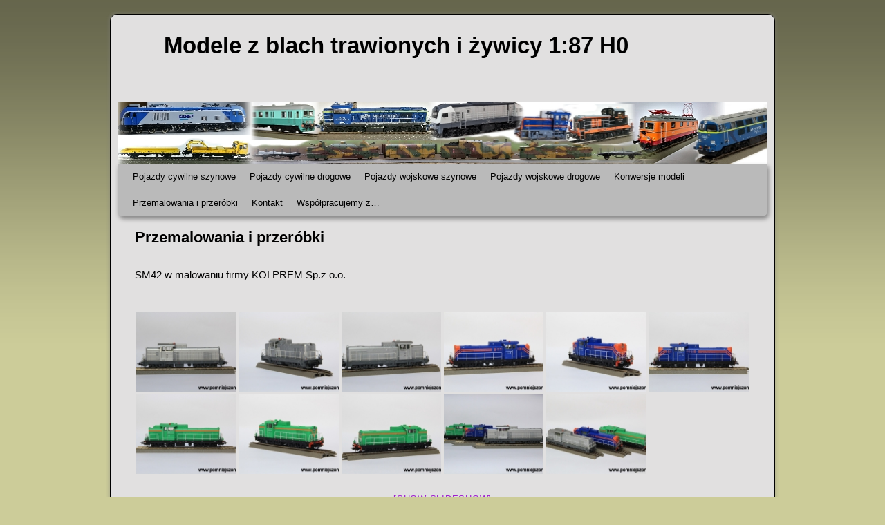

--- FILE ---
content_type: text/html; charset=UTF-8
request_url: https://pomniejszone.pl/przemalowania-i-przerobki/
body_size: 17966
content:
<!DOCTYPE html>
<!--[if IE 7]><html id="ie7" lang="pl-PL"> <![endif]-->
<!--[if IE 8]><html id="ie8" lang="pl-PL"> <![endif]-->
<!--[if IE 9]><html id="ie9" lang="pl-PL"> <![endif]-->
<!--[if !(IE 6) | !(IE 7) | !(IE 8) ] | !(IE 9) ><!--><html lang="pl-PL"> <!--<![endif]--><head><script data-no-optimize="1">var litespeed_docref=sessionStorage.getItem("litespeed_docref");litespeed_docref&&(Object.defineProperty(document,"referrer",{get:function(){return litespeed_docref}}),sessionStorage.removeItem("litespeed_docref"));</script> <meta charset="UTF-8" /><meta name='viewport' content='width=device-width, initial-scale=1.0, maximum-scale=2.0, user-scalable=yes' /><title>Przemalowania i przeróbki - Modele z blach trawionych i żywicy 1:87 H0</title><link rel="profile" href="http://gmpg.org/xfn/11" /><link rel="pingback" href="https://pomniejszone.pl/xmlrpc.php" />
<!--[if lt IE 9]> <script src="https://pomniejszone.pl/wp-content/themes/weaver-ii/js/html5.js" type="text/javascript"></script> <![endif]--> <script type="litespeed/javascript">var weaverIsMobile=!1;var weaverIsSimMobile=!1;var weaverIsStacked=!1;var weaverThemeWidth=940;var weaverMenuThreshold=640;var weaverHideMenuBar=!1;var weaverMobileDisabled=!1;var weaverFlowToBottom=!1;var weaverHideTooltip=!1;var weaverUseSuperfish=!1</script> <meta name='robots' content='index, follow, max-image-preview:large, max-snippet:-1, max-video-preview:-1' /><link rel="canonical" href="https://pomniejszone.pl/przemalowania-i-przerobki/" /><meta property="og:locale" content="pl_PL" /><meta property="og:type" content="article" /><meta property="og:title" content="Przemalowania i przeróbki - Modele z blach trawionych i żywicy 1:87 H0" /><meta property="og:description" content="SM42 w malowaniu firmy KOLPREM Sp.z o.o. &nbsp; S 200 nr 207 oraz TEM 2 nr 97 w malowaniu firmy KOLPREM Sp.z o.o. Skład pociagu do transportu ponadgabarytowych urządzeń firmy STK Zestaw z lokomotyw i wagonów Piko, Fleischmann, Roco, Trix. &hellip; Czytaj dalej &rarr;" /><meta property="og:url" content="https://pomniejszone.pl/przemalowania-i-przerobki/" /><meta property="og:site_name" content="Modele z blach trawionych i żywicy 1:87 H0" /><meta property="article:modified_time" content="2025-11-19T20:48:44+00:00" /><meta name="twitter:card" content="summary_large_image" /><meta name="twitter:label1" content="Szacowany czas czytania" /><meta name="twitter:data1" content="1 minuta" /> <script type="application/ld+json" class="yoast-schema-graph">{"@context":"https://schema.org","@graph":[{"@type":"WebPage","@id":"https://pomniejszone.pl/przemalowania-i-przerobki/","url":"https://pomniejszone.pl/przemalowania-i-przerobki/","name":"Przemalowania i przeróbki - Modele z blach trawionych i żywicy 1:87 H0","isPartOf":{"@id":"https://pomniejszone.pl/#website"},"datePublished":"2023-04-18T20:47:34+00:00","dateModified":"2025-11-19T20:48:44+00:00","breadcrumb":{"@id":"https://pomniejszone.pl/przemalowania-i-przerobki/#breadcrumb"},"inLanguage":"pl-PL","potentialAction":[{"@type":"ReadAction","target":["https://pomniejszone.pl/przemalowania-i-przerobki/"]}]},{"@type":"BreadcrumbList","@id":"https://pomniejszone.pl/przemalowania-i-przerobki/#breadcrumb","itemListElement":[{"@type":"ListItem","position":1,"name":"Strona główna","item":"https://pomniejszone.pl/"},{"@type":"ListItem","position":2,"name":"Przemalowania i przeróbki"}]},{"@type":"WebSite","@id":"https://pomniejszone.pl/#website","url":"https://pomniejszone.pl/","name":"Modele z blach trawionych i żywicy 1:87 H0","description":"EP05 EU05 SM42 SM42 6Dg ET21 ET22 SN61 TKS TK3 7TP FT17 lublin tarpan kolej modele kolejowe model kolejowy drezyna TK pociÄ?g pancerny piÅ?sudczyk pilsudczyk pojazd pojazdy   H0 1:87","publisher":{"@id":"https://pomniejszone.pl/#/schema/person/ac7ef442c23c5d6616114220278fb5e8"},"potentialAction":[{"@type":"SearchAction","target":{"@type":"EntryPoint","urlTemplate":"https://pomniejszone.pl/?s={search_term_string}"},"query-input":{"@type":"PropertyValueSpecification","valueRequired":true,"valueName":"search_term_string"}}],"inLanguage":"pl-PL"},{"@type":["Person","Organization"],"@id":"https://pomniejszone.pl/#/schema/person/ac7ef442c23c5d6616114220278fb5e8","name":"yfcmpj","image":{"@type":"ImageObject","inLanguage":"pl-PL","@id":"https://pomniejszone.pl/#/schema/person/image/","url":"https://pomniejszone.pl/wp-content/litespeed/avatar/3975152d5e0cfb0d98c9aa5e8aab4ebd.jpg?ver=1768820537","contentUrl":"https://pomniejszone.pl/wp-content/litespeed/avatar/3975152d5e0cfb0d98c9aa5e8aab4ebd.jpg?ver=1768820537","caption":"yfcmpj"},"logo":{"@id":"https://pomniejszone.pl/#/schema/person/image/"}}]}</script> <link rel='dns-prefetch' href='//www.googletagmanager.com' /><link rel="alternate" type="application/rss+xml" title="Modele z blach trawionych i żywicy 1:87 H0 &raquo; Kanał z wpisami" href="https://pomniejszone.pl/feed/" /><link rel="alternate" type="application/rss+xml" title="Modele z blach trawionych i żywicy 1:87 H0 &raquo; Kanał z komentarzami" href="https://pomniejszone.pl/comments/feed/" /><link rel="alternate" title="oEmbed (JSON)" type="application/json+oembed" href="https://pomniejszone.pl/wp-json/oembed/1.0/embed?url=https%3A%2F%2Fpomniejszone.pl%2Fprzemalowania-i-przerobki%2F" /><link rel="alternate" title="oEmbed (XML)" type="text/xml+oembed" href="https://pomniejszone.pl/wp-json/oembed/1.0/embed?url=https%3A%2F%2Fpomniejszone.pl%2Fprzemalowania-i-przerobki%2F&#038;format=xml" /><style id='wp-img-auto-sizes-contain-inline-css' type='text/css'>img:is([sizes=auto i],[sizes^="auto," i]){contain-intrinsic-size:3000px 1500px}
/*# sourceURL=wp-img-auto-sizes-contain-inline-css */</style><link data-optimized="2" rel="stylesheet" href="https://pomniejszone.pl/wp-content/litespeed/css/7011b69dd18ee891d14b63bd80c940f3.css?ver=cc207" /><style id='global-styles-inline-css' type='text/css'>:root{--wp--preset--aspect-ratio--square: 1;--wp--preset--aspect-ratio--4-3: 4/3;--wp--preset--aspect-ratio--3-4: 3/4;--wp--preset--aspect-ratio--3-2: 3/2;--wp--preset--aspect-ratio--2-3: 2/3;--wp--preset--aspect-ratio--16-9: 16/9;--wp--preset--aspect-ratio--9-16: 9/16;--wp--preset--color--black: #000000;--wp--preset--color--cyan-bluish-gray: #abb8c3;--wp--preset--color--white: #ffffff;--wp--preset--color--pale-pink: #f78da7;--wp--preset--color--vivid-red: #cf2e2e;--wp--preset--color--luminous-vivid-orange: #ff6900;--wp--preset--color--luminous-vivid-amber: #fcb900;--wp--preset--color--light-green-cyan: #7bdcb5;--wp--preset--color--vivid-green-cyan: #00d084;--wp--preset--color--pale-cyan-blue: #8ed1fc;--wp--preset--color--vivid-cyan-blue: #0693e3;--wp--preset--color--vivid-purple: #9b51e0;--wp--preset--gradient--vivid-cyan-blue-to-vivid-purple: linear-gradient(135deg,rgb(6,147,227) 0%,rgb(155,81,224) 100%);--wp--preset--gradient--light-green-cyan-to-vivid-green-cyan: linear-gradient(135deg,rgb(122,220,180) 0%,rgb(0,208,130) 100%);--wp--preset--gradient--luminous-vivid-amber-to-luminous-vivid-orange: linear-gradient(135deg,rgb(252,185,0) 0%,rgb(255,105,0) 100%);--wp--preset--gradient--luminous-vivid-orange-to-vivid-red: linear-gradient(135deg,rgb(255,105,0) 0%,rgb(207,46,46) 100%);--wp--preset--gradient--very-light-gray-to-cyan-bluish-gray: linear-gradient(135deg,rgb(238,238,238) 0%,rgb(169,184,195) 100%);--wp--preset--gradient--cool-to-warm-spectrum: linear-gradient(135deg,rgb(74,234,220) 0%,rgb(151,120,209) 20%,rgb(207,42,186) 40%,rgb(238,44,130) 60%,rgb(251,105,98) 80%,rgb(254,248,76) 100%);--wp--preset--gradient--blush-light-purple: linear-gradient(135deg,rgb(255,206,236) 0%,rgb(152,150,240) 100%);--wp--preset--gradient--blush-bordeaux: linear-gradient(135deg,rgb(254,205,165) 0%,rgb(254,45,45) 50%,rgb(107,0,62) 100%);--wp--preset--gradient--luminous-dusk: linear-gradient(135deg,rgb(255,203,112) 0%,rgb(199,81,192) 50%,rgb(65,88,208) 100%);--wp--preset--gradient--pale-ocean: linear-gradient(135deg,rgb(255,245,203) 0%,rgb(182,227,212) 50%,rgb(51,167,181) 100%);--wp--preset--gradient--electric-grass: linear-gradient(135deg,rgb(202,248,128) 0%,rgb(113,206,126) 100%);--wp--preset--gradient--midnight: linear-gradient(135deg,rgb(2,3,129) 0%,rgb(40,116,252) 100%);--wp--preset--font-size--small: 13px;--wp--preset--font-size--medium: 20px;--wp--preset--font-size--large: 36px;--wp--preset--font-size--x-large: 42px;--wp--preset--spacing--20: 0.44rem;--wp--preset--spacing--30: 0.67rem;--wp--preset--spacing--40: 1rem;--wp--preset--spacing--50: 1.5rem;--wp--preset--spacing--60: 2.25rem;--wp--preset--spacing--70: 3.38rem;--wp--preset--spacing--80: 5.06rem;--wp--preset--shadow--natural: 6px 6px 9px rgba(0, 0, 0, 0.2);--wp--preset--shadow--deep: 12px 12px 50px rgba(0, 0, 0, 0.4);--wp--preset--shadow--sharp: 6px 6px 0px rgba(0, 0, 0, 0.2);--wp--preset--shadow--outlined: 6px 6px 0px -3px rgb(255, 255, 255), 6px 6px rgb(0, 0, 0);--wp--preset--shadow--crisp: 6px 6px 0px rgb(0, 0, 0);}:where(.is-layout-flex){gap: 0.5em;}:where(.is-layout-grid){gap: 0.5em;}body .is-layout-flex{display: flex;}.is-layout-flex{flex-wrap: wrap;align-items: center;}.is-layout-flex > :is(*, div){margin: 0;}body .is-layout-grid{display: grid;}.is-layout-grid > :is(*, div){margin: 0;}:where(.wp-block-columns.is-layout-flex){gap: 2em;}:where(.wp-block-columns.is-layout-grid){gap: 2em;}:where(.wp-block-post-template.is-layout-flex){gap: 1.25em;}:where(.wp-block-post-template.is-layout-grid){gap: 1.25em;}.has-black-color{color: var(--wp--preset--color--black) !important;}.has-cyan-bluish-gray-color{color: var(--wp--preset--color--cyan-bluish-gray) !important;}.has-white-color{color: var(--wp--preset--color--white) !important;}.has-pale-pink-color{color: var(--wp--preset--color--pale-pink) !important;}.has-vivid-red-color{color: var(--wp--preset--color--vivid-red) !important;}.has-luminous-vivid-orange-color{color: var(--wp--preset--color--luminous-vivid-orange) !important;}.has-luminous-vivid-amber-color{color: var(--wp--preset--color--luminous-vivid-amber) !important;}.has-light-green-cyan-color{color: var(--wp--preset--color--light-green-cyan) !important;}.has-vivid-green-cyan-color{color: var(--wp--preset--color--vivid-green-cyan) !important;}.has-pale-cyan-blue-color{color: var(--wp--preset--color--pale-cyan-blue) !important;}.has-vivid-cyan-blue-color{color: var(--wp--preset--color--vivid-cyan-blue) !important;}.has-vivid-purple-color{color: var(--wp--preset--color--vivid-purple) !important;}.has-black-background-color{background-color: var(--wp--preset--color--black) !important;}.has-cyan-bluish-gray-background-color{background-color: var(--wp--preset--color--cyan-bluish-gray) !important;}.has-white-background-color{background-color: var(--wp--preset--color--white) !important;}.has-pale-pink-background-color{background-color: var(--wp--preset--color--pale-pink) !important;}.has-vivid-red-background-color{background-color: var(--wp--preset--color--vivid-red) !important;}.has-luminous-vivid-orange-background-color{background-color: var(--wp--preset--color--luminous-vivid-orange) !important;}.has-luminous-vivid-amber-background-color{background-color: var(--wp--preset--color--luminous-vivid-amber) !important;}.has-light-green-cyan-background-color{background-color: var(--wp--preset--color--light-green-cyan) !important;}.has-vivid-green-cyan-background-color{background-color: var(--wp--preset--color--vivid-green-cyan) !important;}.has-pale-cyan-blue-background-color{background-color: var(--wp--preset--color--pale-cyan-blue) !important;}.has-vivid-cyan-blue-background-color{background-color: var(--wp--preset--color--vivid-cyan-blue) !important;}.has-vivid-purple-background-color{background-color: var(--wp--preset--color--vivid-purple) !important;}.has-black-border-color{border-color: var(--wp--preset--color--black) !important;}.has-cyan-bluish-gray-border-color{border-color: var(--wp--preset--color--cyan-bluish-gray) !important;}.has-white-border-color{border-color: var(--wp--preset--color--white) !important;}.has-pale-pink-border-color{border-color: var(--wp--preset--color--pale-pink) !important;}.has-vivid-red-border-color{border-color: var(--wp--preset--color--vivid-red) !important;}.has-luminous-vivid-orange-border-color{border-color: var(--wp--preset--color--luminous-vivid-orange) !important;}.has-luminous-vivid-amber-border-color{border-color: var(--wp--preset--color--luminous-vivid-amber) !important;}.has-light-green-cyan-border-color{border-color: var(--wp--preset--color--light-green-cyan) !important;}.has-vivid-green-cyan-border-color{border-color: var(--wp--preset--color--vivid-green-cyan) !important;}.has-pale-cyan-blue-border-color{border-color: var(--wp--preset--color--pale-cyan-blue) !important;}.has-vivid-cyan-blue-border-color{border-color: var(--wp--preset--color--vivid-cyan-blue) !important;}.has-vivid-purple-border-color{border-color: var(--wp--preset--color--vivid-purple) !important;}.has-vivid-cyan-blue-to-vivid-purple-gradient-background{background: var(--wp--preset--gradient--vivid-cyan-blue-to-vivid-purple) !important;}.has-light-green-cyan-to-vivid-green-cyan-gradient-background{background: var(--wp--preset--gradient--light-green-cyan-to-vivid-green-cyan) !important;}.has-luminous-vivid-amber-to-luminous-vivid-orange-gradient-background{background: var(--wp--preset--gradient--luminous-vivid-amber-to-luminous-vivid-orange) !important;}.has-luminous-vivid-orange-to-vivid-red-gradient-background{background: var(--wp--preset--gradient--luminous-vivid-orange-to-vivid-red) !important;}.has-very-light-gray-to-cyan-bluish-gray-gradient-background{background: var(--wp--preset--gradient--very-light-gray-to-cyan-bluish-gray) !important;}.has-cool-to-warm-spectrum-gradient-background{background: var(--wp--preset--gradient--cool-to-warm-spectrum) !important;}.has-blush-light-purple-gradient-background{background: var(--wp--preset--gradient--blush-light-purple) !important;}.has-blush-bordeaux-gradient-background{background: var(--wp--preset--gradient--blush-bordeaux) !important;}.has-luminous-dusk-gradient-background{background: var(--wp--preset--gradient--luminous-dusk) !important;}.has-pale-ocean-gradient-background{background: var(--wp--preset--gradient--pale-ocean) !important;}.has-electric-grass-gradient-background{background: var(--wp--preset--gradient--electric-grass) !important;}.has-midnight-gradient-background{background: var(--wp--preset--gradient--midnight) !important;}.has-small-font-size{font-size: var(--wp--preset--font-size--small) !important;}.has-medium-font-size{font-size: var(--wp--preset--font-size--medium) !important;}.has-large-font-size{font-size: var(--wp--preset--font-size--large) !important;}.has-x-large-font-size{font-size: var(--wp--preset--font-size--x-large) !important;}
/*# sourceURL=global-styles-inline-css */</style><style id='classic-theme-styles-inline-css' type='text/css'>/*! This file is auto-generated */
.wp-block-button__link{color:#fff;background-color:#32373c;border-radius:9999px;box-shadow:none;text-decoration:none;padding:calc(.667em + 2px) calc(1.333em + 2px);font-size:1.125em}.wp-block-file__button{background:#32373c;color:#fff;text-decoration:none}
/*# sourceURL=/wp-includes/css/classic-themes.min.css */</style> <script type="litespeed/javascript" data-src="https://pomniejszone.pl/wp-includes/js/jquery/jquery.min.js" id="jquery-core-js"></script> <script id="responsive-lightbox-sanitizer-js-before" type="litespeed/javascript">window.RLG=window.RLG||{};window.RLG.sanitizeAllowedHosts=["youtube.com","www.youtube.com","youtu.be","vimeo.com","player.vimeo.com"]</script> <script id="responsive-lightbox-js-before" type="litespeed/javascript">var rlArgs={"script":"swipebox","selector":"lightbox","customEvents":"","activeGalleries":!0,"animation":!0,"hideCloseButtonOnMobile":!1,"removeBarsOnMobile":!1,"hideBars":!0,"hideBarsDelay":5000,"videoMaxWidth":1080,"useSVG":!0,"loopAtEnd":!1,"woocommerce_gallery":!1,"ajaxurl":"https:\/\/pomniejszone.pl\/wp-admin\/admin-ajax.php","nonce":"7a795c73bb","preview":!1,"postId":70056,"scriptExtension":!1}</script> <script id="photocrati_ajax-js-extra" type="litespeed/javascript">var photocrati_ajax={"url":"https://pomniejszone.pl/index.php?photocrati_ajax=1","rest_url":"https://pomniejszone.pl/wp-json/","wp_home_url":"https://pomniejszone.pl","wp_site_url":"https://pomniejszone.pl","wp_root_url":"https://pomniejszone.pl","wp_plugins_url":"https://pomniejszone.pl/wp-content/plugins","wp_content_url":"https://pomniejszone.pl/wp-content","wp_includes_url":"https://pomniejszone.pl/wp-includes/","ngg_param_slug":"nggallery","rest_nonce":"423abee540"}</script> 
 <script type="litespeed/javascript" data-src="https://www.googletagmanager.com/gtag/js?id=GT-PBKWSFS2" id="google_gtagjs-js"></script> <script id="google_gtagjs-js-after" type="litespeed/javascript">window.dataLayer=window.dataLayer||[];function gtag(){dataLayer.push(arguments)}
gtag("set","linker",{"domains":["pomniejszone.pl"]});gtag("js",new Date());gtag("set","developer_id.dZTNiMT",!0);gtag("config","GT-PBKWSFS2");window._googlesitekit=window._googlesitekit||{};window._googlesitekit.throttledEvents=[];window._googlesitekit.gtagEvent=(name,data)=>{var key=JSON.stringify({name,data});if(!!window._googlesitekit.throttledEvents[key]){return}window._googlesitekit.throttledEvents[key]=!0;setTimeout(()=>{delete window._googlesitekit.throttledEvents[key]},5);gtag("event",name,{...data,event_source:"site-kit"})}</script> <link rel="https://api.w.org/" href="https://pomniejszone.pl/wp-json/" /><link rel="alternate" title="JSON" type="application/json" href="https://pomniejszone.pl/wp-json/wp/v2/pages/70056" /><link rel="EditURI" type="application/rsd+xml" title="RSD" href="https://pomniejszone.pl/xmlrpc.php?rsd" /><link rel='shortlink' href='https://pomniejszone.pl/?p=70056' /><link rel="shortcut icon" type="image/x-icon" href="https://pomniejszone.pl/wp-content/uploads/2020/12/favicon.ico"><meta name="generator" content="Site Kit by Google 1.170.0" /> <script type="litespeed/javascript">var StrCPVisits_page_data={'abort':'false','title':'Przemalowania i przeróbki',}</script> <style type="text/css">/* Weaver II styles - Version 80 */
a {color:#9E1FCC;}
a:visited {color:#743399;}
a:hover {color:#28ACF0;}
.entry-title a {color:#000000;}
.entry-title a:visited {color:#000000;}
.entry-meta a, .entry-utility a {color:#0000FF;}
.entry-meta a:visited, .entry-utility a:visited {color:#000088;}
.entry-meta a:hover, .entry-utility a:hover {color:#28ACF0;}
.widget-area a {color:#9E1FCC;}
.widget-area a:visited {color:#743399;}
.widget-area a:hover {color:#28ACF0;}
#wrapper {border: 1px solid #000000;}
#sidebar_primary,#sidebar_right,#sidebar_left,.sidebar_top,.sidebar_bottom,.sidebar_extra,#first,#second,#third,#fourth, .mobile_widget_area {border: 1px solid #000000;}
#wrapper, #branding, #colophon, .commentlist li.comment, #respond, #sidebar_primary,#sidebar_right,#sidebar_left,.sidebar_top,.sidebar_bottom,.sidebar_extra,#first,#second,#third,#fourth,.mobile_widget_area {-moz-border-radius: 10px; -webkit-border-radius: 10px; border-radius: 10px;}
#sidebar_wrap_right.right-1-col,#sidebar_wrap_right.right-2-col,#sidebar_wrap_right.right-2-col-bottom,
#sidebar_wrap_left.left-1-col,#sidebar_wrap_left.left-2-col,#sidebar_wrap_left.left-2-col-bottom,#sidebar_wrap_left,#sidebar_wrap_right
{-moz-border-radius: 10px; -webkit-border-radius: 10px; border-radius: 10px;}
.commentlist li.comment .comment-meta {-moz-border-radius-topleft: 7px; -moz-border-radius-topright: 7px;
 -webkit-border-top-left-radius: 7px; -webkit-border-top-right-radius: 7px; border-top-left-radius: 7px; border-top-right-radius: 7px;}
#access {-moz-border-radius-bottomleft: 7px; -moz-border-radius-bottomright: 7px;
 -webkit-border-bottom-left-radius: 7px; -webkit-border-bottom-right-radius: 7px; border-bottom-left-radius: 7px; border-bottom-right-radius: 7px;}
#access2 {-moz-border-radius-topleft: 7px; -moz-border-radius-topright: 7px;
 -webkit-border-top-left-radius: 7px; -webkit-border-top-right-radius: 7px; border-top-left-radius: 7px; border-top-right-radius: 7px;}
body {background-image: url(/wp-content/themes/weaver-ii/images/gr.png); background-attachment: scroll; background-repeat: repeat-x;}
#wrapper {-webkit-box-shadow: 0 0 3px 3px rgba(0,0,0,0.25); -moz-box-shadow: 0 0 3px 3px rgba(0,0,0,0.25); box-shadow: 0 0 3px 3px rgba(127,127,127,0.25);}
#wrapper{max-width:940px;}
#sidebar_primary,.mobile_widget_area {background-color:#C0C0C0;}
#sidebar_right {background-color:#C0C0C0;}
#sidebar_left {background-color:#C0C0C0;}
.sidebar_top,.sidebar_extra {background-color:#C0C0C0;}
.sidebar_bottom {background-color:#C0C0C0;}
#first,#second,#third,#fourth {background-color:transparent;}
.widget {background-color:transparent;}
#container_wrap.right-1-col{width:75.000%;} #sidebar_wrap_right.right-1-col{width:25.000%;}
#container_wrap.right-2-col,#container_wrap.right-2-col-bottom{width:67.000%;} #sidebar_wrap_right.right-2-col,#sidebar_wrap_right.right-2-col-bottom{width:33.000%;}
#container_wrap.left-1-col{width:75.000%;} #sidebar_wrap_left.left-1-col{width:25.000%;}
#container_wrap.left-2-col,#container_wrap.left-2-col-bottom{width:67.000%;} #sidebar_wrap_left.left-2-col,#sidebar_wrap_left.left-2-col-bottom{width:33.000%;}
#container_wrap{width:66.000%;} #sidebar_wrap_left{width:17.000%;} #sidebar_wrap_right{width:17.000%;}
#sidebar_wrap_2_left_left, #sidebar_wrap_2_right_left {width:54.000%;margin-right:1%;}
#sidebar_wrap_2_left_right, #sidebar_wrap_2_right_right {width:45.000%;}
@media only screen and (max-width:640px) { /* header widget area mobile rules */
} /* end mobile rules */
#main {padding: 10px 0 0 0;}
#site-description {font-size:50.000%;}
.menu_bar ul ul a {font-weight:bold;}
.menu_bar, .menu_bar ul {-webkit-box-shadow: rgba(0, 0, 0, 0.4) 2px 4px 6px;
-moz-box-shadow: rgba(0, 0, 0, 0.4) 2px 4px 6px; box-shadow: rgba(0, 0, 0, 0.4) 2px 4px 6px;max-width:940px;}#wrap-header #nav-bottom-menu{position:relative;z-index:95;}
#wrap-header #nav-top-menu{position:relative;z-index:100;}
.menu_bar, .menu_bar a,.menu_bar a:visited,.mobile_menu_bar a {color:#000000;}
.menu_bar li:hover > a, .menu_bar a:focus {background-color:#545454;}
.menu_bar li:hover > a, .menu_bar a:focus {color:#FFD012;}
.menu_bar ul ul a {background-color:#545454;}
.menu_bar ul ul a,.menu_bar ul ul a:visited {color:#FFFFFF;}
.menu_bar ul ul :hover > a {background-color:#545454;}
.menu_bar ul ul :hover > a {color:#FFD012;}
.menu_bar, .mobile_menu_bar, .menu-add {background-color:#BABABA;}
#access2.menu_bar .menu {float:right;}.mobile-menu-link {border-color:#000000;}
.widget-area .menu-vertical,.menu-vertical {clear:both;background-color:transparent;margin:0;width:100%;overflow:hidden;border-bottom:3px solid #000000;border-top:1px solid #000000;}
.widget-area .menu-vertical ul, .menu-vertical ul {margin: 0; padding: 0; list-style-type: none;  list-style-image:none;font-family: inherit;}
.widget-area .menu-vertical li a, .widget-area .menu-vertical a:visited, .menu-vertical li a, .menu-vertical a:visited {
color: #000000;  background-color: #BABABA; display: block !important; padding: 5px 10px; text-decoration: none; border-top:2px solid #000000;}
.widget-area .menu-vertical a:hover,.widget-area .menu-vertical a:focus, .menu-vertical a:hover,.menu-vertical a:focus {
color: #FFD012; background-color: #545454;text-decoration: none;}
.widget-area .menu-vertical ul ul li, .menu-vertical ul ul li { margin: 0; }
.widget-area .menu-vertical ul ul a,.menu-vertical ul ul a {color: #000000; background-color: #BABABA;
 display: block; padding: 4px 5px 4px 25px; text-decoration: none;border:0;
 border-top:1px solid #000000;}
.widget-area .menu-vertical ul ul a:hover,#wrap-header .menu-vertical ul ul a:hover,#wrap-header .menu-vertical ul a:hover {color: #FFD012; background-color: #545454; text-decoration: none;}
.widget-area .menu-vertical ul ul ul a,.menu-vertical ul ul ul a {padding: 4px 5px 4px 35px;}
.widget-area .menu-vertical ul ul ul a,.menu-vertical ul ul ul ul a {padding: 4px 5px 4px 45px;}
.widget-area .menu-vertical ul ul ul ul a,.menu-vertical ul ul ul ul ul a {padding: 4px 5px 4px 55px;}
.menu_bar .current_page_item > a, .menu_bar .current-menu-item > a, .menu_bar .current-cat > a, .menu_bar .current_page_ancestor > a,.menu_bar .current-category-ancestor > a, .menu_bar .current-menu-ancestor > a, .menu_bar .current-menu-parent > a, .menu_bar .current-category-parent > a,.menu-vertical .current_page_item > a, .menu-vertical .current-menu-item > a, .menu-vertical .current-cat > a, .menu-vertical .current_page_ancestor > a, .menu-vertical .current-category-ancestor > a, .menu-vertical .current-menu-ancestor > a, .menu-vertical .current-menu-parent > a, .menu-vertical .current-category-parent > a,.widget-area .menu-vertical .current_page_item > a, .widget-area .menu-vertical .current-menu-item > a, .widget-area .menu-vertical .current-cat > a, .widget-area .menu-vertical .current_page_ancestor > a {color:#000000 !important;}
#content, .entry-content h1, .entry-content h2 {color:#000000;}
#content h1, #content h2, #content h3, #content h4, #content h5, #content h6, #content dt, #content th,
h1, h2, h3, h4, h5, h6,#author-info h2 {color:#000000;}
#content h1.entry-title {color:#000000;}
.commentlist li.comment, #respond {background-color:transparent;}
#content table {border: 1px solid #e7e7e7;margin: 0 -1px 24px 0;text-align: left;width: 100%;}
#content tr th, #content thead th {color: #888;font-size: 12px;font-weight: bold;line-height: 18px;padding: 9px 24px;}
#content tr td {border-style:none; border-top: 1px solid #e7e7e7; padding: 6px 24px;}
#content tr.odd td {background: #f2f7fc;}
.wp-caption p.wp-caption-text, #content .gallery .gallery-caption,.entry-attachment .entry-caption {color:#333333;}
#content img.size-full, #content img.size-large, #content img.size-medium, #content img.size-thumbnail, #content .attachment-thumbnail, #content .gallery img,#content .gallery-thumb img,.entry-attachment img, #content .wp-caption img, #content img.wp-post-image,#content img[class*="wp-image-"],#author-avatar img,img.avatar {background-color:transparent;}
.home .sticky, #container.page-with-posts .sticky, #container.index-posts .sticky {background-color:#A6A6A6;}
.entry-meta, .entry-content label, .entry-utility {color:#000000;}
body {font-size:11px;}
body {font-family:Arial,Helvetica,sans-serif;}
h3#comments-title,h3#reply-title,.menu_bar,.mobile_menu_bar,
#author-info,#infobar,#nav-above, #nav-below,#cancel-comment-reply-link,.form-allowed-tags,
#site-info,#site-title,#wp-calendar,#comments-title,.comment-meta,.comment-body tr th,.comment-body thead th,
.entry-content label,.entry-content tr th,.entry-content thead th,.entry-format,.entry-meta,.entry-title,
.entry-utility,#respond label,.navigation,.page-title,.pingback p,.reply,.widget-title,
.wp-caption-text,input[type=submit] {font-family:Arial,Helvetica,sans-serif;}
body {background-color:#C0C0C0;}
body {color:#000000;}
#wrapper {background-color:#E1E0E0;}
#main {background-color:#E1E0E0;}
#container {background-color:transparent;}
#content {background-color:#E1E0E0;}
#content .post,.post {background-color:transparent;}
#branding {background-color:transparent;}
#colophon {background-color:#C0C0C0;}
hr {background-color:#000000;}
.entry-meta {background-color:#F8F8F8;}
.entry-meta {padding:4px 0 4px 20px; border: solid 1px #A0A0A0;font-style:bold;}
.entry-utility {background-color:#C0C0C0;}
.entry-utility {padding:4px 0 4px 20px; border: solid 1px #A0A0A0;font-style:bold;}
input, textarea, ins, pre {background-color:#F0F0F0;}
.widget {color:#000000;}
.widget-title {border-bottom: 2px solid #000000; margin-bottom:5px;padding-bottom:3px;}
.widget-title, .widget_search label, #wp-calendar caption {color: #000000;}
#site-title a {color:#000000;}
#site-description {color:#E1E0E0;}
/* Weaver II Mobile Device Options */
.weaver-any-mobile  #main a, .weaver-any-mobile  #mobile-widget-area a, .weaver-any-mobile  .sidebar_top a, .weaver-any-mobile  .sidebar_bottom a, .weaver-any-mobile  .sidebar_extra a {text-decoration: underline !important;}
@media only screen and (max-width:768px) and (orientation:portrait) {body {padding: 0px !important;}}
@media only screen and (max-width:640px) {
#main a, #mobile-widget-area a, .sidebar_top a, .sidebar_bottom a, .sidebar_extra a{text-decoration: underline !important;}
}
@media only screen and (max-width: 580px) {
}

/* end Weaver II CSS */</style><!--[if lte IE 8]><style type="text/css" media="screen">#content img.size-thumbnail,#content img.size-medium,#content img.size-large,#content img.size-full,#content img.attachment-thumbnail,
#content img.wp-post-image,img.avatar,.format-chat img.format-chat-icon,
#wrapper,#branding,#colophon,#content, #content .post,
#sidebar_primary,#sidebar_right,#sidebar_left,.sidebar_top,.sidebar_bottom,.sidebar_extra,
#first,#second,#third,#fourth,
#commentform input:focus,#commentform textarea:focus,#respond input#submit {
		behavior: url(https://pomniejszone.pl/wp-content/themes/weaver-ii/js/PIE/PIE.php) !important; position:relative;
}</style><![endif]--><style type="text/css" id="custom-background-css">body.custom-background { background-color: #cccc99; }</style><link rel="icon" href="https://pomniejszone.pl/wp-content/uploads/2020/12/fav.ico" sizes="32x32" /><link rel="icon" href="https://pomniejszone.pl/wp-content/uploads/2020/12/fav.ico" sizes="192x192" /><link rel="apple-touch-icon" href="https://pomniejszone.pl/wp-content/uploads/2020/12/fav.ico" /><meta name="msapplication-TileImage" content="https://pomniejszone.pl/wp-content/uploads/2020/12/fav.ico" /><style type="text/css" id="c4wp-checkout-css">.woocommerce-checkout .c4wp_captcha_field {
						margin-bottom: 10px;
						margin-top: 15px;
						position: relative;
						display: inline-block;
					}</style><style type="text/css" id="c4wp-v3-lp-form-css">.login #login, .login #lostpasswordform {
					min-width: 350px !important;
				}
				.wpforms-field-c4wp iframe {
					width: 100% !important;
				}</style><link rel="icon" href="https://pomniejszone.pl/wp-content/themes/weaver-ii/favicon.ico" type="image/x-icon" /></head><body class="wp-singular page-template-default page page-id-70056 custom-background wp-theme-weaver-ii single-author singular not-logged-in weaver-desktop weaver-mobile-smart-nostack">
<a href="#page-bottom" id="page-top">&darr;</a><div id="wrapper" class="hfeed"><div id="wrap-header"><header id="branding" role="banner"><div id="branding-content"><div id="site-logo"></div><div id="site-logo-link" onclick="location.href='https://pomniejszone.pl/';"></div><div class="title-description title-description-xhtml"><h1 id="site-title" ><span><a href="https://pomniejszone.pl/" title="Modele z blach trawionych i żywicy 1:87 H0" rel="home">Modele z blach trawionych i żywicy 1:87 H0</a></span></h1><h2 id="site-description"> EP05 EU05 SM42 SM42 6Dg ET21 ET22 SN61 TKS TK3 7TP FT17 lublin tarpan kolej modele kolejowe model kolejowy drezyna TK pociÄ?g pancerny piÅ?sudczyk pilsudczyk pojazd pojazdy   H0 1:87</h2></div><div id="wrap-top-menu"><div id="mobile-top-nav" class="mobile_menu_bar" style="padding:5px 10px 5px 10px;clear:both;"><div style="margin-bottom:20px;">
<span class="mobile-menu-link-icon"><a href="javascript:void(null);" onclick="weaverii_ToggleMenu(document.getElementById('nav-top-menu'), this, '&nbsp;&nbsp;&nbsp;&nbsp;&nbsp;', '&nbsp;&nbsp;&nbsp;&nbsp;&nbsp;')">&nbsp;&nbsp;&nbsp;&nbsp;&nbsp;</a></span></div></div><div id="nav-top-menu"><nav id="access2" class="menu_bar" role="navigation"></nav></div></div><div class="weaver-clear"></div><div id="header_image">
<img data-lazyloaded="1" src="[data-uri]" data-src="https://pomniejszone.pl/wp-content/uploads/2025/10/banner-gorny33.jpg" width="938" height="90" alt="Modele z blach trawionych i żywicy 1:87 H0" /></div></div></header><div id="wrap-bottom-menu"><div id="mobile-bottom-nav" class="mobile_menu_bar" style="padding:5px 10px 5px 10px;clear:both;"><div style="margin-bottom:20px;">
<span class="mobile-home-link">
<a href="https://pomniejszone.pl/" title="Modele z blach trawionych i żywicy 1:87 H0" rel="home">Home</a></span>
<span class="mobile-menu-link-icon"><a href="javascript:void(null);" onclick="weaverii_ToggleMenu(document.getElementById('nav-bottom-menu'), this, '&nbsp;&nbsp;&nbsp;&nbsp;&nbsp;', '&nbsp;&nbsp;&nbsp;&nbsp;&nbsp;')">&nbsp;&nbsp;&nbsp;&nbsp;&nbsp;</a></span></div></div><div class="skip-link"><a class="assistive-text" href="#content" title="">Przejdź do głównej treści</a></div><div class="skip-link"><a class="assistive-text" href="#sidebar_primary" title="">Przejdź do</a></div><div id="nav-bottom-menu"><nav id="access" class="menu_bar" role="navigation"><div class="menu"><ul id="menu-dol-pl" class="menu"><li id="menu-item-50" class="menu-item menu-item-type-post_type menu-item-object-page menu-item-home menu-item-has-children menu-item-50"><a href="https://pomniejszone.pl/">Pojazdy cywilne szynowe</a><ul class="sub-menu"><li id="menu-item-4128" class="menu-item menu-item-type-post_type menu-item-object-page menu-item-4128"><a href="https://pomniejszone.pl/311d-h0-187/">311D</a></li><li id="menu-item-70140" class="menu-item menu-item-type-post_type menu-item-object-page menu-item-70140"><a href="https://pomniejszone.pl/dragon2-h0-187/">Dragon2</a></li><li id="menu-item-70028" class="menu-item menu-item-type-post_type menu-item-object-page menu-item-70028"><a href="https://pomniejszone.pl/drezyna-wm15-z-doczepka-pwm15-h0-187/">Drezyna WM15 z doczepką PWM15</a></li><li id="menu-item-49" class="menu-item menu-item-type-post_type menu-item-object-page menu-item-49"><a href="https://pomniejszone.pl/ep05/">EP05/EU05</a></li><li id="menu-item-2348" class="menu-item menu-item-type-post_type menu-item-object-page menu-item-2348"><a href="https://pomniejszone.pl/et40/">ET40</a></li><li id="menu-item-70173" class="menu-item menu-item-type-post_type menu-item-object-page menu-item-70173"><a href="https://pomniejszone.pl/sm30/">SM30</a></li><li id="menu-item-70320" class="menu-item menu-item-type-post_type menu-item-object-page menu-item-70320"><a href="https://pomniejszone.pl/sm60-effishunter-300/">SM60/EffisHunter 300 NOWOŚĆ</a></li><li id="menu-item-43" class="menu-item menu-item-type-post_type menu-item-object-page menu-item-43"><a href="https://pomniejszone.pl/sn61/">SN61</a></li><li id="menu-item-3936" class="menu-item menu-item-type-post_type menu-item-object-page menu-item-3936"><a href="https://pomniejszone.pl/st48-15d-h0-187/">ST48/15D</a></li></ul></li><li id="menu-item-118" class="menu-item menu-item-type-post_type menu-item-object-page menu-item-home menu-item-has-children menu-item-118"><a href="https://pomniejszone.pl/">Pojazdy cywilne drogowe</a><ul class="sub-menu"><li id="menu-item-114" class="menu-item menu-item-type-post_type menu-item-object-page menu-item-114"><a href="https://pomniejszone.pl/lublin-ii/">Lublin II i 3</a></li><li id="menu-item-115" class="menu-item menu-item-type-post_type menu-item-object-page menu-item-115"><a href="https://pomniejszone.pl/tarpan-233/">Tarpan 233</a></li><li id="menu-item-3980" class="menu-item menu-item-type-post_type menu-item-object-page menu-item-3980"><a href="https://pomniejszone.pl/tarpan-przyczepka/">Tarpan przyczepka</a></li><li id="menu-item-1639" class="menu-item menu-item-type-post_type menu-item-object-page menu-item-1639"><a href="https://pomniejszone.pl/przyczepka-n126/">Przyczepka N126</a></li><li id="menu-item-1888" class="menu-item menu-item-type-post_type menu-item-object-page menu-item-1888"><a href="https://pomniejszone.pl/przyczepka-n250/">Przyczepka N250</a></li><li id="menu-item-4076" class="menu-item menu-item-type-post_type menu-item-object-page menu-item-4076"><a href="https://pomniejszone.pl/plugopiaskarka/">Pługopiaskarka</a></li></ul></li><li id="menu-item-119" class="menu-item menu-item-type-post_type menu-item-object-page menu-item-home menu-item-has-children menu-item-119"><a href="https://pomniejszone.pl/">Pojazdy wojskowe szynowe</a><ul class="sub-menu"><li id="menu-item-127" class="menu-item menu-item-type-post_type menu-item-object-page menu-item-127"><a href="https://pomniejszone.pl/pociag-pancerny-pilsudczyk/">Pociąg pancerny „Piłsudczyk”</a></li><li id="menu-item-125" class="menu-item menu-item-type-post_type menu-item-object-page menu-item-125"><a href="https://pomniejszone.pl/drezyna-r/">Drezyna R</a></li><li id="menu-item-126" class="menu-item menu-item-type-post_type menu-item-object-page menu-item-126"><a href="https://pomniejszone.pl/drezyna-tk/">Drezyna TK</a></li></ul></li><li id="menu-item-120" class="menu-item menu-item-type-post_type menu-item-object-page menu-item-home menu-item-has-children menu-item-120"><a href="https://pomniejszone.pl/">Pojazdy wojskowe drogowe</a><ul class="sub-menu"><li id="menu-item-129" class="menu-item menu-item-type-post_type menu-item-object-page menu-item-129"><a href="https://pomniejszone.pl/tankietka-tk3/">Tankietka TKS/TK3</a></li><li id="menu-item-122" class="menu-item menu-item-type-post_type menu-item-object-page menu-item-122"><a href="https://pomniejszone.pl/czolg-7tp-jedno-wiezowy/">Czołg 7TP jedno/dwu-wieżowy</a></li><li id="menu-item-124" class="menu-item menu-item-type-post_type menu-item-object-page menu-item-124"><a href="https://pomniejszone.pl/czolg-ft17-osmiokatna-wieza/">Czołg FT17 ośmiokątna/okrągła wieża</a></li><li id="menu-item-128" class="menu-item menu-item-type-post_type menu-item-object-page menu-item-128"><a href="https://pomniejszone.pl/samochod-panc-wz-34/">Samochód panc. wz.34</a></li></ul></li><li id="menu-item-2259" class="menu-item menu-item-type-post_type menu-item-object-page menu-item-2259"><a href="https://pomniejszone.pl/konwersje-modeli/">Konwersje modeli</a></li><li id="menu-item-70058" class="menu-item menu-item-type-post_type menu-item-object-page current-menu-item page_item page-item-70056 current_page_item menu-item-70058"><a href="https://pomniejszone.pl/przemalowania-i-przerobki/" aria-current="page">Przemalowania i przeróbki</a></li><li id="menu-item-116" class="menu-item menu-item-type-post_type menu-item-object-page menu-item-116"><a href="https://pomniejszone.pl/about/">Kontakt</a></li><li id="menu-item-1334" class="menu-item menu-item-type-post_type menu-item-object-page menu-item-1334"><a href="https://pomniejszone.pl/wspolpracujemy-z-3/">Współpracujemy z…</a></li></ul></div></nav></div></div></div><div id="main"><div id="container_wrap" class="container-page equal_height one-column"><div id="container"><div id="content" role="main"><article id="post-70056" class="content-page post-70056 page type-page status-publish hentry"><header class="entry-header"><h1 class="entry-title">Przemalowania i przeróbki</h1></header><div class="entry-content cf"><p>SM42 w malowaniu firmy KOLPREM Sp.z o.o.</p><div
class="ngg-galleryoverview default-view
ngg-ajax-pagination-none	"
id="ngg-gallery-a5c60d83bc10ca79e70e1f380f60e92b-1"><div id="ngg-image-0" class="ngg-gallery-thumbnail-box
ngg-6-columns			"
><div class="ngg-gallery-thumbnail">
<a href="https://pomniejszone.pl/wp-content/gallery/konwersjakolprem1/IMG_0098.jpg"
title=""
data-src="https://pomniejszone.pl/wp-content/gallery/konwersjakolprem1/IMG_0098.jpg"
data-thumbnail="https://pomniejszone.pl/wp-content/gallery/konwersjakolprem1/thumbs/thumbs_IMG_0098.jpg"
data-image-id="928"
data-title="IMG_0098"
data-description=""
data-image-slug="img_0098"
class="ngg-fancybox" rel="a5c60d83bc10ca79e70e1f380f60e92b">
<img data-lazyloaded="1" src="[data-uri]" title="IMG_0098"
alt="IMG_0098" data-src="https://pomniejszone.pl/wp-content/gallery/konwersjakolprem1/cache/IMG_0098.jpg-nggid03928-ngg0dyn-150x120x100-00f0w010c011r110f110r010t010.jpg"
width="150"
height="120"
style="max-width:100%;"
/>
</a></div></div><div id="ngg-image-1" class="ngg-gallery-thumbnail-box
ngg-6-columns			"
><div class="ngg-gallery-thumbnail">
<a href="https://pomniejszone.pl/wp-content/gallery/konwersjakolprem1/IMG_0099.jpg"
title=""
data-src="https://pomniejszone.pl/wp-content/gallery/konwersjakolprem1/IMG_0099.jpg"
data-thumbnail="https://pomniejszone.pl/wp-content/gallery/konwersjakolprem1/thumbs/thumbs_IMG_0099.jpg"
data-image-id="929"
data-title="IMG_0099"
data-description=""
data-image-slug="img_0099"
class="ngg-fancybox" rel="a5c60d83bc10ca79e70e1f380f60e92b">
<img data-lazyloaded="1" src="[data-uri]" title="IMG_0099"
alt="IMG_0099" data-src="https://pomniejszone.pl/wp-content/gallery/konwersjakolprem1/cache/IMG_0099.jpg-nggid03929-ngg0dyn-150x120x100-00f0w010c011r110f110r010t010.jpg"
width="150"
height="120"
style="max-width:100%;"
/>
</a></div></div><div id="ngg-image-2" class="ngg-gallery-thumbnail-box
ngg-6-columns			"
><div class="ngg-gallery-thumbnail">
<a href="https://pomniejszone.pl/wp-content/gallery/konwersjakolprem1/IMG_0100.jpg"
title=""
data-src="https://pomniejszone.pl/wp-content/gallery/konwersjakolprem1/IMG_0100.jpg"
data-thumbnail="https://pomniejszone.pl/wp-content/gallery/konwersjakolprem1/thumbs/thumbs_IMG_0100.jpg"
data-image-id="930"
data-title="IMG_0100"
data-description=""
data-image-slug="img_0100"
class="ngg-fancybox" rel="a5c60d83bc10ca79e70e1f380f60e92b">
<img data-lazyloaded="1" src="[data-uri]" title="IMG_0100"
alt="IMG_0100" data-src="https://pomniejszone.pl/wp-content/gallery/konwersjakolprem1/cache/IMG_0100.jpg-nggid03930-ngg0dyn-150x120x100-00f0w010c011r110f110r010t010.jpg"
width="150"
height="120"
style="max-width:100%;"
/>
</a></div></div><div id="ngg-image-3" class="ngg-gallery-thumbnail-box
ngg-6-columns			"
><div class="ngg-gallery-thumbnail">
<a href="https://pomniejszone.pl/wp-content/gallery/konwersjakolprem1/IMG_0101.jpg"
title=""
data-src="https://pomniejszone.pl/wp-content/gallery/konwersjakolprem1/IMG_0101.jpg"
data-thumbnail="https://pomniejszone.pl/wp-content/gallery/konwersjakolprem1/thumbs/thumbs_IMG_0101.jpg"
data-image-id="931"
data-title="IMG_0101"
data-description=""
data-image-slug="img_0101"
class="ngg-fancybox" rel="a5c60d83bc10ca79e70e1f380f60e92b">
<img data-lazyloaded="1" src="[data-uri]" title="IMG_0101"
alt="IMG_0101" data-src="https://pomniejszone.pl/wp-content/gallery/konwersjakolprem1/cache/IMG_0101.jpg-nggid03931-ngg0dyn-150x120x100-00f0w010c011r110f110r010t010.jpg"
width="150"
height="120"
style="max-width:100%;"
/>
</a></div></div><div id="ngg-image-4" class="ngg-gallery-thumbnail-box
ngg-6-columns			"
><div class="ngg-gallery-thumbnail">
<a href="https://pomniejszone.pl/wp-content/gallery/konwersjakolprem1/IMG_0102.jpg"
title=""
data-src="https://pomniejszone.pl/wp-content/gallery/konwersjakolprem1/IMG_0102.jpg"
data-thumbnail="https://pomniejszone.pl/wp-content/gallery/konwersjakolprem1/thumbs/thumbs_IMG_0102.jpg"
data-image-id="932"
data-title="IMG_0102"
data-description=""
data-image-slug="img_0102"
class="ngg-fancybox" rel="a5c60d83bc10ca79e70e1f380f60e92b">
<img data-lazyloaded="1" src="[data-uri]" title="IMG_0102"
alt="IMG_0102" data-src="https://pomniejszone.pl/wp-content/gallery/konwersjakolprem1/cache/IMG_0102.jpg-nggid03932-ngg0dyn-150x120x100-00f0w010c011r110f110r010t010.jpg"
width="150"
height="120"
style="max-width:100%;"
/>
</a></div></div><div id="ngg-image-5" class="ngg-gallery-thumbnail-box
ngg-6-columns			"
><div class="ngg-gallery-thumbnail">
<a href="https://pomniejszone.pl/wp-content/gallery/konwersjakolprem1/IMG_0103.jpg"
title=""
data-src="https://pomniejszone.pl/wp-content/gallery/konwersjakolprem1/IMG_0103.jpg"
data-thumbnail="https://pomniejszone.pl/wp-content/gallery/konwersjakolprem1/thumbs/thumbs_IMG_0103.jpg"
data-image-id="933"
data-title="IMG_0103"
data-description=""
data-image-slug="img_0103"
class="ngg-fancybox" rel="a5c60d83bc10ca79e70e1f380f60e92b">
<img data-lazyloaded="1" src="[data-uri]" title="IMG_0103"
alt="IMG_0103" data-src="https://pomniejszone.pl/wp-content/gallery/konwersjakolprem1/cache/IMG_0103.jpg-nggid03933-ngg0dyn-150x120x100-00f0w010c011r110f110r010t010.jpg"
width="150"
height="120"
style="max-width:100%;"
/>
</a></div></div><div id="ngg-image-6" class="ngg-gallery-thumbnail-box
ngg-6-columns			"
><div class="ngg-gallery-thumbnail">
<a href="https://pomniejszone.pl/wp-content/gallery/konwersjakolprem1/IMG_0104.jpg"
title=""
data-src="https://pomniejszone.pl/wp-content/gallery/konwersjakolprem1/IMG_0104.jpg"
data-thumbnail="https://pomniejszone.pl/wp-content/gallery/konwersjakolprem1/thumbs/thumbs_IMG_0104.jpg"
data-image-id="934"
data-title="IMG_0104"
data-description=""
data-image-slug="img_0104"
class="ngg-fancybox" rel="a5c60d83bc10ca79e70e1f380f60e92b">
<img data-lazyloaded="1" src="[data-uri]" title="IMG_0104"
alt="IMG_0104" data-src="https://pomniejszone.pl/wp-content/gallery/konwersjakolprem1/cache/IMG_0104.jpg-nggid03934-ngg0dyn-150x120x100-00f0w010c011r110f110r010t010.jpg"
width="150"
height="120"
style="max-width:100%;"
/>
</a></div></div><div id="ngg-image-7" class="ngg-gallery-thumbnail-box
ngg-6-columns			"
><div class="ngg-gallery-thumbnail">
<a href="https://pomniejszone.pl/wp-content/gallery/konwersjakolprem1/IMG_0106.jpg"
title=""
data-src="https://pomniejszone.pl/wp-content/gallery/konwersjakolprem1/IMG_0106.jpg"
data-thumbnail="https://pomniejszone.pl/wp-content/gallery/konwersjakolprem1/thumbs/thumbs_IMG_0106.jpg"
data-image-id="935"
data-title="IMG_0106"
data-description=""
data-image-slug="img_0106"
class="ngg-fancybox" rel="a5c60d83bc10ca79e70e1f380f60e92b">
<img data-lazyloaded="1" src="[data-uri]" title="IMG_0106"
alt="IMG_0106" data-src="https://pomniejszone.pl/wp-content/gallery/konwersjakolprem1/cache/IMG_0106.jpg-nggid03935-ngg0dyn-150x120x100-00f0w010c011r110f110r010t010.jpg"
width="150"
height="120"
style="max-width:100%;"
/>
</a></div></div><div id="ngg-image-8" class="ngg-gallery-thumbnail-box
ngg-6-columns			"
><div class="ngg-gallery-thumbnail">
<a href="https://pomniejszone.pl/wp-content/gallery/konwersjakolprem1/IMG_0107.jpg"
title=""
data-src="https://pomniejszone.pl/wp-content/gallery/konwersjakolprem1/IMG_0107.jpg"
data-thumbnail="https://pomniejszone.pl/wp-content/gallery/konwersjakolprem1/thumbs/thumbs_IMG_0107.jpg"
data-image-id="936"
data-title="IMG_0107"
data-description=""
data-image-slug="img_0107"
class="ngg-fancybox" rel="a5c60d83bc10ca79e70e1f380f60e92b">
<img data-lazyloaded="1" src="[data-uri]" title="IMG_0107"
alt="IMG_0107" data-src="https://pomniejszone.pl/wp-content/gallery/konwersjakolprem1/cache/IMG_0107.jpg-nggid03936-ngg0dyn-150x120x100-00f0w010c011r110f110r010t010.jpg"
width="150"
height="120"
style="max-width:100%;"
/>
</a></div></div><div id="ngg-image-9" class="ngg-gallery-thumbnail-box
ngg-6-columns			"
><div class="ngg-gallery-thumbnail">
<a href="https://pomniejszone.pl/wp-content/gallery/konwersjakolprem1/IMG_0109.jpg"
title=""
data-src="https://pomniejszone.pl/wp-content/gallery/konwersjakolprem1/IMG_0109.jpg"
data-thumbnail="https://pomniejszone.pl/wp-content/gallery/konwersjakolprem1/thumbs/thumbs_IMG_0109.jpg"
data-image-id="937"
data-title="IMG_0109"
data-description=""
data-image-slug="img_0109"
class="ngg-fancybox" rel="a5c60d83bc10ca79e70e1f380f60e92b">
<img data-lazyloaded="1" src="[data-uri]" title="IMG_0109"
alt="IMG_0109" data-src="https://pomniejszone.pl/wp-content/gallery/konwersjakolprem1/cache/IMG_0109.jpg-nggid03937-ngg0dyn-150x120x100-00f0w010c011r110f110r010t010.jpg"
width="150"
height="120"
style="max-width:100%;"
/>
</a></div></div><div id="ngg-image-10" class="ngg-gallery-thumbnail-box
ngg-6-columns			"
><div class="ngg-gallery-thumbnail">
<a href="https://pomniejszone.pl/wp-content/gallery/konwersjakolprem1/IMG_0111.jpg"
title=""
data-src="https://pomniejszone.pl/wp-content/gallery/konwersjakolprem1/IMG_0111.jpg"
data-thumbnail="https://pomniejszone.pl/wp-content/gallery/konwersjakolprem1/thumbs/thumbs_IMG_0111.jpg"
data-image-id="938"
data-title="IMG_0111"
data-description=""
data-image-slug="img_0111"
class="ngg-fancybox" rel="a5c60d83bc10ca79e70e1f380f60e92b">
<img data-lazyloaded="1" src="[data-uri]" title="IMG_0111"
alt="IMG_0111" data-src="https://pomniejszone.pl/wp-content/gallery/konwersjakolprem1/cache/IMG_0111.jpg-nggid03938-ngg0dyn-150x120x100-00f0w010c011r110f110r010t010.jpg"
width="150"
height="120"
style="max-width:100%;"
/>
</a></div></div>
<br style="clear: both" /><div class="slideshowlink">
<a href='https://pomniejszone.pl/przemalowania-i-przerobki/nggallery/slideshow'>[Show slideshow]</a></div><div class='ngg-clear'></div></div><p>&nbsp; S 200 nr 207 oraz TEM 2 nr 97 w malowaniu firmy KOLPREM Sp.z o.o.</p><div
class="ngg-galleryoverview default-view
ngg-ajax-pagination-none	"
id="ngg-gallery-765ba1ccc3ed79827268c96eccb0abea-1"><div id="ngg-image-0" class="ngg-gallery-thumbnail-box
ngg-6-columns			"
><div class="ngg-gallery-thumbnail">
<a href="https://pomniejszone.pl/wp-content/gallery/konwersjakolprem2/IMG_1196.jpg"
title=""
data-src="https://pomniejszone.pl/wp-content/gallery/konwersjakolprem2/IMG_1196.jpg"
data-thumbnail="https://pomniejszone.pl/wp-content/gallery/konwersjakolprem2/thumbs/thumbs_IMG_1196.jpg"
data-image-id="1322"
data-title="IMG_1196"
data-description=""
data-image-slug="img_1196"
class="ngg-fancybox" rel="765ba1ccc3ed79827268c96eccb0abea">
<img data-lazyloaded="1" src="[data-uri]" title="IMG_1196"
alt="IMG_1196" data-src="https://pomniejszone.pl/wp-content/gallery/konwersjakolprem2/cache/IMG_1196.jpg-nggid041322-ngg0dyn-150x120x100-00f0w010c011r110f110r010t010.jpg"
width="150"
height="120"
style="max-width:100%;"
/>
</a></div></div><div id="ngg-image-1" class="ngg-gallery-thumbnail-box
ngg-6-columns			"
><div class="ngg-gallery-thumbnail">
<a href="https://pomniejszone.pl/wp-content/gallery/konwersjakolprem2/IMG_1199.jpg"
title=""
data-src="https://pomniejszone.pl/wp-content/gallery/konwersjakolprem2/IMG_1199.jpg"
data-thumbnail="https://pomniejszone.pl/wp-content/gallery/konwersjakolprem2/thumbs/thumbs_IMG_1199.jpg"
data-image-id="1323"
data-title="IMG_1199"
data-description=""
data-image-slug="img_1199"
class="ngg-fancybox" rel="765ba1ccc3ed79827268c96eccb0abea">
<img data-lazyloaded="1" src="[data-uri]" title="IMG_1199"
alt="IMG_1199" data-src="https://pomniejszone.pl/wp-content/gallery/konwersjakolprem2/cache/IMG_1199.jpg-nggid041323-ngg0dyn-150x120x100-00f0w010c011r110f110r010t010.jpg"
width="150"
height="120"
style="max-width:100%;"
/>
</a></div></div><div id="ngg-image-2" class="ngg-gallery-thumbnail-box
ngg-6-columns			"
><div class="ngg-gallery-thumbnail">
<a href="https://pomniejszone.pl/wp-content/gallery/konwersjakolprem2/IMG_1201.jpg"
title=""
data-src="https://pomniejszone.pl/wp-content/gallery/konwersjakolprem2/IMG_1201.jpg"
data-thumbnail="https://pomniejszone.pl/wp-content/gallery/konwersjakolprem2/thumbs/thumbs_IMG_1201.jpg"
data-image-id="1324"
data-title="IMG_1201"
data-description=""
data-image-slug="img_1201"
class="ngg-fancybox" rel="765ba1ccc3ed79827268c96eccb0abea">
<img data-lazyloaded="1" src="[data-uri]" title="IMG_1201"
alt="IMG_1201" data-src="https://pomniejszone.pl/wp-content/gallery/konwersjakolprem2/cache/IMG_1201.jpg-nggid041324-ngg0dyn-150x120x100-00f0w010c011r110f110r010t010.jpg"
width="150"
height="120"
style="max-width:100%;"
/>
</a></div></div><div id="ngg-image-3" class="ngg-gallery-thumbnail-box
ngg-6-columns			"
><div class="ngg-gallery-thumbnail">
<a href="https://pomniejszone.pl/wp-content/gallery/konwersjakolprem2/IMG_1205.jpg"
title=""
data-src="https://pomniejszone.pl/wp-content/gallery/konwersjakolprem2/IMG_1205.jpg"
data-thumbnail="https://pomniejszone.pl/wp-content/gallery/konwersjakolprem2/thumbs/thumbs_IMG_1205.jpg"
data-image-id="1325"
data-title="IMG_1205"
data-description=""
data-image-slug="img_1205"
class="ngg-fancybox" rel="765ba1ccc3ed79827268c96eccb0abea">
<img data-lazyloaded="1" src="[data-uri]" title="IMG_1205"
alt="IMG_1205" data-src="https://pomniejszone.pl/wp-content/gallery/konwersjakolprem2/cache/IMG_1205.jpg-nggid041325-ngg0dyn-150x120x100-00f0w010c011r110f110r010t010.jpg"
width="150"
height="120"
style="max-width:100%;"
/>
</a></div></div><div id="ngg-image-4" class="ngg-gallery-thumbnail-box
ngg-6-columns			"
><div class="ngg-gallery-thumbnail">
<a href="https://pomniejszone.pl/wp-content/gallery/konwersjakolprem2/IMG_1206.jpg"
title=""
data-src="https://pomniejszone.pl/wp-content/gallery/konwersjakolprem2/IMG_1206.jpg"
data-thumbnail="https://pomniejszone.pl/wp-content/gallery/konwersjakolprem2/thumbs/thumbs_IMG_1206.jpg"
data-image-id="1326"
data-title="IMG_1206"
data-description=""
data-image-slug="img_1206"
class="ngg-fancybox" rel="765ba1ccc3ed79827268c96eccb0abea">
<img data-lazyloaded="1" src="[data-uri]" title="IMG_1206"
alt="IMG_1206" data-src="https://pomniejszone.pl/wp-content/gallery/konwersjakolprem2/cache/IMG_1206.jpg-nggid041326-ngg0dyn-150x120x100-00f0w010c011r110f110r010t010.jpg"
width="150"
height="120"
style="max-width:100%;"
/>
</a></div></div><div id="ngg-image-5" class="ngg-gallery-thumbnail-box
ngg-6-columns			"
><div class="ngg-gallery-thumbnail">
<a href="https://pomniejszone.pl/wp-content/gallery/konwersjakolprem2/IMG_1210.jpg"
title=""
data-src="https://pomniejszone.pl/wp-content/gallery/konwersjakolprem2/IMG_1210.jpg"
data-thumbnail="https://pomniejszone.pl/wp-content/gallery/konwersjakolprem2/thumbs/thumbs_IMG_1210.jpg"
data-image-id="1327"
data-title="IMG_1210"
data-description=""
data-image-slug="img_1210"
class="ngg-fancybox" rel="765ba1ccc3ed79827268c96eccb0abea">
<img data-lazyloaded="1" src="[data-uri]" title="IMG_1210"
alt="IMG_1210" data-src="https://pomniejszone.pl/wp-content/gallery/konwersjakolprem2/cache/IMG_1210.jpg-nggid041327-ngg0dyn-150x120x100-00f0w010c011r110f110r010t010.jpg"
width="150"
height="120"
style="max-width:100%;"
/>
</a></div></div><div id="ngg-image-6" class="ngg-gallery-thumbnail-box
ngg-6-columns			"
><div class="ngg-gallery-thumbnail">
<a href="https://pomniejszone.pl/wp-content/gallery/konwersjakolprem2/IMG_1214.jpg"
title=""
data-src="https://pomniejszone.pl/wp-content/gallery/konwersjakolprem2/IMG_1214.jpg"
data-thumbnail="https://pomniejszone.pl/wp-content/gallery/konwersjakolprem2/thumbs/thumbs_IMG_1214.jpg"
data-image-id="1328"
data-title="IMG_1214"
data-description=""
data-image-slug="img_1214"
class="ngg-fancybox" rel="765ba1ccc3ed79827268c96eccb0abea">
<img data-lazyloaded="1" src="[data-uri]" title="IMG_1214"
alt="IMG_1214" data-src="https://pomniejszone.pl/wp-content/gallery/konwersjakolprem2/cache/IMG_1214.jpg-nggid041328-ngg0dyn-150x120x100-00f0w010c011r110f110r010t010.jpg"
width="150"
height="120"
style="max-width:100%;"
/>
</a></div></div><div id="ngg-image-7" class="ngg-gallery-thumbnail-box
ngg-6-columns			"
><div class="ngg-gallery-thumbnail">
<a href="https://pomniejszone.pl/wp-content/gallery/konwersjakolprem2/IMG_1215.jpg"
title=""
data-src="https://pomniejszone.pl/wp-content/gallery/konwersjakolprem2/IMG_1215.jpg"
data-thumbnail="https://pomniejszone.pl/wp-content/gallery/konwersjakolprem2/thumbs/thumbs_IMG_1215.jpg"
data-image-id="1321"
data-title="IMG_1215"
data-description=""
data-image-slug="img_1215"
class="ngg-fancybox" rel="765ba1ccc3ed79827268c96eccb0abea">
<img data-lazyloaded="1" src="[data-uri]" title="IMG_1215"
alt="IMG_1215" data-src="https://pomniejszone.pl/wp-content/gallery/konwersjakolprem2/cache/IMG_1215.jpg-nggid041321-ngg0dyn-150x120x100-00f0w010c011r110f110r010t010.jpg"
width="150"
height="120"
style="max-width:100%;"
/>
</a></div></div>
<br style="clear: both" /><div class="slideshowlink">
<a href='https://pomniejszone.pl/przemalowania-i-przerobki/nggallery/slideshow'>[Show slideshow]</a></div><div class='ngg-clear'></div></div><p>Skład pociagu do transportu ponadgabarytowych urządzeń firmy STK Zestaw z lokomotyw i wagonów Piko, Fleischmann, Roco, Trix.</p><div
class="ngg-galleryoverview default-view
ngg-ajax-pagination-none	"
id="ngg-gallery-9ca3b277520ae340494788665fb52534-1"><div id="ngg-image-0" class="ngg-gallery-thumbnail-box
ngg-6-columns			"
><div class="ngg-gallery-thumbnail">
<a href="https://pomniejszone.pl/wp-content/gallery/stk/IMG_3699.jpg"
title=""
data-src="https://pomniejszone.pl/wp-content/gallery/stk/IMG_3699.jpg"
data-thumbnail="https://pomniejszone.pl/wp-content/gallery/stk/thumbs/thumbs_IMG_3699.jpg"
data-image-id="1525"
data-title="IMG_3699"
data-description=""
data-image-slug="img_3699"
class="ngg-fancybox" rel="9ca3b277520ae340494788665fb52534">
<img data-lazyloaded="1" src="[data-uri]" title="IMG_3699"
alt="IMG_3699" data-src="https://pomniejszone.pl/wp-content/gallery/stk/cache/IMG_3699.jpg-nggid041525-ngg0dyn-150x120x100-00f0w010c011r110f110r010t010.jpg"
width="150"
height="120"
style="max-width:100%;"
/>
</a></div></div><div id="ngg-image-1" class="ngg-gallery-thumbnail-box
ngg-6-columns			"
><div class="ngg-gallery-thumbnail">
<a href="https://pomniejszone.pl/wp-content/gallery/stk/IMG_3701.jpg"
title=""
data-src="https://pomniejszone.pl/wp-content/gallery/stk/IMG_3701.jpg"
data-thumbnail="https://pomniejszone.pl/wp-content/gallery/stk/thumbs/thumbs_IMG_3701.jpg"
data-image-id="1526"
data-title="IMG_3701"
data-description=""
data-image-slug="img_3701"
class="ngg-fancybox" rel="9ca3b277520ae340494788665fb52534">
<img data-lazyloaded="1" src="[data-uri]" title="IMG_3701"
alt="IMG_3701" data-src="https://pomniejszone.pl/wp-content/gallery/stk/cache/IMG_3701.jpg-nggid041526-ngg0dyn-150x120x100-00f0w010c011r110f110r010t010.jpg"
width="150"
height="120"
style="max-width:100%;"
/>
</a></div></div><div id="ngg-image-2" class="ngg-gallery-thumbnail-box
ngg-6-columns			"
><div class="ngg-gallery-thumbnail">
<a href="https://pomniejszone.pl/wp-content/gallery/stk/IMG_3702.jpg"
title=""
data-src="https://pomniejszone.pl/wp-content/gallery/stk/IMG_3702.jpg"
data-thumbnail="https://pomniejszone.pl/wp-content/gallery/stk/thumbs/thumbs_IMG_3702.jpg"
data-image-id="1527"
data-title="IMG_3702"
data-description=""
data-image-slug="img_3702"
class="ngg-fancybox" rel="9ca3b277520ae340494788665fb52534">
<img data-lazyloaded="1" src="[data-uri]" title="IMG_3702"
alt="IMG_3702" data-src="https://pomniejszone.pl/wp-content/gallery/stk/cache/IMG_3702.jpg-nggid041527-ngg0dyn-150x120x100-00f0w010c011r110f110r010t010.jpg"
width="150"
height="120"
style="max-width:100%;"
/>
</a></div></div><div id="ngg-image-3" class="ngg-gallery-thumbnail-box
ngg-6-columns			"
><div class="ngg-gallery-thumbnail">
<a href="https://pomniejszone.pl/wp-content/gallery/stk/IMG_3703.jpg"
title=""
data-src="https://pomniejszone.pl/wp-content/gallery/stk/IMG_3703.jpg"
data-thumbnail="https://pomniejszone.pl/wp-content/gallery/stk/thumbs/thumbs_IMG_3703.jpg"
data-image-id="1528"
data-title="IMG_3703"
data-description=""
data-image-slug="img_3703"
class="ngg-fancybox" rel="9ca3b277520ae340494788665fb52534">
<img data-lazyloaded="1" src="[data-uri]" title="IMG_3703"
alt="IMG_3703" data-src="https://pomniejszone.pl/wp-content/gallery/stk/cache/IMG_3703.jpg-nggid041528-ngg0dyn-150x120x100-00f0w010c011r110f110r010t010.jpg"
width="150"
height="120"
style="max-width:100%;"
/>
</a></div></div><div id="ngg-image-4" class="ngg-gallery-thumbnail-box
ngg-6-columns			"
><div class="ngg-gallery-thumbnail">
<a href="https://pomniejszone.pl/wp-content/gallery/stk/IMG_3656.jpg"
title=""
data-src="https://pomniejszone.pl/wp-content/gallery/stk/IMG_3656.jpg"
data-thumbnail="https://pomniejszone.pl/wp-content/gallery/stk/thumbs/thumbs_IMG_3656.jpg"
data-image-id="1523"
data-title="IMG_3656"
data-description=""
data-image-slug="img_3656"
class="ngg-fancybox" rel="9ca3b277520ae340494788665fb52534">
<img data-lazyloaded="1" src="[data-uri]" title="IMG_3656"
alt="IMG_3656" data-src="https://pomniejszone.pl/wp-content/gallery/stk/cache/IMG_3656.jpg-nggid041523-ngg0dyn-150x120x100-00f0w010c011r110f110r010t010.jpg"
width="150"
height="120"
style="max-width:100%;"
/>
</a></div></div><div id="ngg-image-5" class="ngg-gallery-thumbnail-box
ngg-6-columns			"
><div class="ngg-gallery-thumbnail">
<a href="https://pomniejszone.pl/wp-content/gallery/stk/IMG_3649.jpg"
title=""
data-src="https://pomniejszone.pl/wp-content/gallery/stk/IMG_3649.jpg"
data-thumbnail="https://pomniejszone.pl/wp-content/gallery/stk/thumbs/thumbs_IMG_3649.jpg"
data-image-id="1521"
data-title="IMG_3649"
data-description=""
data-image-slug="img_3649"
class="ngg-fancybox" rel="9ca3b277520ae340494788665fb52534">
<img data-lazyloaded="1" src="[data-uri]" title="IMG_3649"
alt="IMG_3649" data-src="https://pomniejszone.pl/wp-content/gallery/stk/cache/IMG_3649.jpg-nggid041521-ngg0dyn-150x120x100-00f0w010c011r110f110r010t010.jpg"
width="150"
height="120"
style="max-width:100%;"
/>
</a></div></div><div id="ngg-image-6" class="ngg-gallery-thumbnail-box
ngg-6-columns			"
><div class="ngg-gallery-thumbnail">
<a href="https://pomniejszone.pl/wp-content/gallery/stk/IMG_3650.jpg"
title=""
data-src="https://pomniejszone.pl/wp-content/gallery/stk/IMG_3650.jpg"
data-thumbnail="https://pomniejszone.pl/wp-content/gallery/stk/thumbs/thumbs_IMG_3650.jpg"
data-image-id="1522"
data-title="IMG_3650"
data-description=""
data-image-slug="img_3650"
class="ngg-fancybox" rel="9ca3b277520ae340494788665fb52534">
<img data-lazyloaded="1" src="[data-uri]" title="IMG_3650"
alt="IMG_3650" data-src="https://pomniejszone.pl/wp-content/gallery/stk/cache/IMG_3650.jpg-nggid041522-ngg0dyn-150x120x100-00f0w010c011r110f110r010t010.jpg"
width="150"
height="120"
style="max-width:100%;"
/>
</a></div></div><div id="ngg-image-7" class="ngg-gallery-thumbnail-box
ngg-6-columns			"
><div class="ngg-gallery-thumbnail">
<a href="https://pomniejszone.pl/wp-content/gallery/stk/IMG_3775.jpg"
title=""
data-src="https://pomniejszone.pl/wp-content/gallery/stk/IMG_3775.jpg"
data-thumbnail="https://pomniejszone.pl/wp-content/gallery/stk/thumbs/thumbs_IMG_3775.jpg"
data-image-id="1533"
data-title="IMG_3775"
data-description=""
data-image-slug="img_3775"
class="ngg-fancybox" rel="9ca3b277520ae340494788665fb52534">
<img data-lazyloaded="1" src="[data-uri]" title="IMG_3775"
alt="IMG_3775" data-src="https://pomniejszone.pl/wp-content/gallery/stk/cache/IMG_3775.jpg-nggid041533-ngg0dyn-150x120x100-00f0w010c011r110f110r010t010.jpg"
width="150"
height="120"
style="max-width:100%;"
/>
</a></div></div><div id="ngg-image-8" class="ngg-gallery-thumbnail-box
ngg-6-columns			"
><div class="ngg-gallery-thumbnail">
<a href="https://pomniejszone.pl/wp-content/gallery/stk/IMG_3776.jpg"
title=""
data-src="https://pomniejszone.pl/wp-content/gallery/stk/IMG_3776.jpg"
data-thumbnail="https://pomniejszone.pl/wp-content/gallery/stk/thumbs/thumbs_IMG_3776.jpg"
data-image-id="1534"
data-title="IMG_3776"
data-description=""
data-image-slug="img_3776"
class="ngg-fancybox" rel="9ca3b277520ae340494788665fb52534">
<img data-lazyloaded="1" src="[data-uri]" title="IMG_3776"
alt="IMG_3776" data-src="https://pomniejszone.pl/wp-content/gallery/stk/cache/IMG_3776.jpg-nggid041534-ngg0dyn-150x120x100-00f0w010c011r110f110r010t010.jpg"
width="150"
height="120"
style="max-width:100%;"
/>
</a></div></div><div id="ngg-image-9" class="ngg-gallery-thumbnail-box
ngg-6-columns			"
><div class="ngg-gallery-thumbnail">
<a href="https://pomniejszone.pl/wp-content/gallery/stk/IMG_3777.jpg"
title=""
data-src="https://pomniejszone.pl/wp-content/gallery/stk/IMG_3777.jpg"
data-thumbnail="https://pomniejszone.pl/wp-content/gallery/stk/thumbs/thumbs_IMG_3777.jpg"
data-image-id="1535"
data-title="IMG_3777"
data-description=""
data-image-slug="img_3777"
class="ngg-fancybox" rel="9ca3b277520ae340494788665fb52534">
<img data-lazyloaded="1" src="[data-uri]" title="IMG_3777"
alt="IMG_3777" data-src="https://pomniejszone.pl/wp-content/gallery/stk/cache/IMG_3777.jpg-nggid041535-ngg0dyn-150x120x100-00f0w010c011r110f110r010t010.jpg"
width="150"
height="120"
style="max-width:100%;"
/>
</a></div></div><div id="ngg-image-10" class="ngg-gallery-thumbnail-box
ngg-6-columns			"
><div class="ngg-gallery-thumbnail">
<a href="https://pomniejszone.pl/wp-content/gallery/stk/IMG_3779.jpg"
title=""
data-src="https://pomniejszone.pl/wp-content/gallery/stk/IMG_3779.jpg"
data-thumbnail="https://pomniejszone.pl/wp-content/gallery/stk/thumbs/thumbs_IMG_3779.jpg"
data-image-id="1536"
data-title="IMG_3779"
data-description=""
data-image-slug="img_3779"
class="ngg-fancybox" rel="9ca3b277520ae340494788665fb52534">
<img data-lazyloaded="1" src="[data-uri]" title="IMG_3779"
alt="IMG_3779" data-src="https://pomniejszone.pl/wp-content/gallery/stk/cache/IMG_3779.jpg-nggid041536-ngg0dyn-150x120x100-00f0w010c011r110f110r010t010.jpg"
width="150"
height="120"
style="max-width:100%;"
/>
</a></div></div><div id="ngg-image-11" class="ngg-gallery-thumbnail-box
ngg-6-columns			"
><div class="ngg-gallery-thumbnail">
<a href="https://pomniejszone.pl/wp-content/gallery/stk/IMG_3780.jpg"
title=""
data-src="https://pomniejszone.pl/wp-content/gallery/stk/IMG_3780.jpg"
data-thumbnail="https://pomniejszone.pl/wp-content/gallery/stk/thumbs/thumbs_IMG_3780.jpg"
data-image-id="1537"
data-title="IMG_3780"
data-description=""
data-image-slug="img_3780"
class="ngg-fancybox" rel="9ca3b277520ae340494788665fb52534">
<img data-lazyloaded="1" src="[data-uri]" title="IMG_3780"
alt="IMG_3780" data-src="https://pomniejszone.pl/wp-content/gallery/stk/cache/IMG_3780.jpg-nggid041537-ngg0dyn-150x120x100-00f0w010c011r110f110r010t010.jpg"
width="150"
height="120"
style="max-width:100%;"
/>
</a></div></div><div id="ngg-image-12" class="ngg-gallery-thumbnail-box
ngg-6-columns			"
><div class="ngg-gallery-thumbnail">
<a href="https://pomniejszone.pl/wp-content/gallery/stk/IMG_3781.jpg"
title=""
data-src="https://pomniejszone.pl/wp-content/gallery/stk/IMG_3781.jpg"
data-thumbnail="https://pomniejszone.pl/wp-content/gallery/stk/thumbs/thumbs_IMG_3781.jpg"
data-image-id="1538"
data-title="IMG_3781"
data-description=""
data-image-slug="img_3781"
class="ngg-fancybox" rel="9ca3b277520ae340494788665fb52534">
<img data-lazyloaded="1" src="[data-uri]" title="IMG_3781"
alt="IMG_3781" data-src="https://pomniejszone.pl/wp-content/gallery/stk/cache/IMG_3781.jpg-nggid041538-ngg0dyn-150x120x100-00f0w010c011r110f110r010t010.jpg"
width="150"
height="120"
style="max-width:100%;"
/>
</a></div></div><div id="ngg-image-13" class="ngg-gallery-thumbnail-box
ngg-6-columns			"
><div class="ngg-gallery-thumbnail">
<a href="https://pomniejszone.pl/wp-content/gallery/stk/IMG_3783.jpg"
title=""
data-src="https://pomniejszone.pl/wp-content/gallery/stk/IMG_3783.jpg"
data-thumbnail="https://pomniejszone.pl/wp-content/gallery/stk/thumbs/thumbs_IMG_3783.jpg"
data-image-id="1539"
data-title="IMG_3783"
data-description=""
data-image-slug="img_3783"
class="ngg-fancybox" rel="9ca3b277520ae340494788665fb52534">
<img data-lazyloaded="1" src="[data-uri]" title="IMG_3783"
alt="IMG_3783" data-src="https://pomniejszone.pl/wp-content/gallery/stk/cache/IMG_3783.jpg-nggid041539-ngg0dyn-150x120x100-00f0w010c011r110f110r010t010.jpg"
width="150"
height="120"
style="max-width:100%;"
/>
</a></div></div><div id="ngg-image-14" class="ngg-gallery-thumbnail-box
ngg-6-columns			"
><div class="ngg-gallery-thumbnail">
<a href="https://pomniejszone.pl/wp-content/gallery/stk/IMG_3786.jpg"
title=""
data-src="https://pomniejszone.pl/wp-content/gallery/stk/IMG_3786.jpg"
data-thumbnail="https://pomniejszone.pl/wp-content/gallery/stk/thumbs/thumbs_IMG_3786.jpg"
data-image-id="1540"
data-title="IMG_3786"
data-description=""
data-image-slug="img_3786"
class="ngg-fancybox" rel="9ca3b277520ae340494788665fb52534">
<img data-lazyloaded="1" src="[data-uri]" title="IMG_3786"
alt="IMG_3786" data-src="https://pomniejszone.pl/wp-content/gallery/stk/cache/IMG_3786.jpg-nggid041540-ngg0dyn-150x120x100-00f0w010c011r110f110r010t010.jpg"
width="150"
height="120"
style="max-width:100%;"
/>
</a></div></div><div id="ngg-image-15" class="ngg-gallery-thumbnail-box
ngg-6-columns			"
><div class="ngg-gallery-thumbnail">
<a href="https://pomniejszone.pl/wp-content/gallery/stk/IMG_3662.jpg"
title=""
data-src="https://pomniejszone.pl/wp-content/gallery/stk/IMG_3662.jpg"
data-thumbnail="https://pomniejszone.pl/wp-content/gallery/stk/thumbs/thumbs_IMG_3662.jpg"
data-image-id="1524"
data-title="IMG_3662"
data-description=""
data-image-slug="img_3662"
class="ngg-fancybox" rel="9ca3b277520ae340494788665fb52534">
<img data-lazyloaded="1" src="[data-uri]" title="IMG_3662"
alt="IMG_3662" data-src="https://pomniejszone.pl/wp-content/gallery/stk/cache/IMG_3662.jpg-nggid041524-ngg0dyn-150x120x100-00f0w010c011r110f110r010t010.jpg"
width="150"
height="120"
style="max-width:100%;"
/>
</a></div></div><div id="ngg-image-16" class="ngg-gallery-thumbnail-box
ngg-6-columns			"
><div class="ngg-gallery-thumbnail">
<a href="https://pomniejszone.pl/wp-content/gallery/stk/IMG_3735.jpg"
title=""
data-src="https://pomniejszone.pl/wp-content/gallery/stk/IMG_3735.jpg"
data-thumbnail="https://pomniejszone.pl/wp-content/gallery/stk/thumbs/thumbs_IMG_3735.jpg"
data-image-id="1529"
data-title="IMG_3735"
data-description=""
data-image-slug="img_3735"
class="ngg-fancybox" rel="9ca3b277520ae340494788665fb52534">
<img data-lazyloaded="1" src="[data-uri]" title="IMG_3735"
alt="IMG_3735" data-src="https://pomniejszone.pl/wp-content/gallery/stk/cache/IMG_3735.jpg-nggid041529-ngg0dyn-150x120x100-00f0w010c011r110f110r010t010.jpg"
width="150"
height="120"
style="max-width:100%;"
/>
</a></div></div><div id="ngg-image-17" class="ngg-gallery-thumbnail-box
ngg-6-columns			"
><div class="ngg-gallery-thumbnail">
<a href="https://pomniejszone.pl/wp-content/gallery/stk/IMG_3736.jpg"
title=""
data-src="https://pomniejszone.pl/wp-content/gallery/stk/IMG_3736.jpg"
data-thumbnail="https://pomniejszone.pl/wp-content/gallery/stk/thumbs/thumbs_IMG_3736.jpg"
data-image-id="1530"
data-title="IMG_3736"
data-description=""
data-image-slug="img_3736"
class="ngg-fancybox" rel="9ca3b277520ae340494788665fb52534">
<img data-lazyloaded="1" src="[data-uri]" title="IMG_3736"
alt="IMG_3736" data-src="https://pomniejszone.pl/wp-content/gallery/stk/cache/IMG_3736.jpg-nggid041530-ngg0dyn-150x120x100-00f0w010c011r110f110r010t010.jpg"
width="150"
height="120"
style="max-width:100%;"
/>
</a></div></div><div id="ngg-image-18" class="ngg-gallery-thumbnail-box
ngg-6-columns			"
><div class="ngg-gallery-thumbnail">
<a href="https://pomniejszone.pl/wp-content/gallery/stk/IMG_3737.jpg"
title=""
data-src="https://pomniejszone.pl/wp-content/gallery/stk/IMG_3737.jpg"
data-thumbnail="https://pomniejszone.pl/wp-content/gallery/stk/thumbs/thumbs_IMG_3737.jpg"
data-image-id="1531"
data-title="IMG_3737"
data-description=""
data-image-slug="img_3737"
class="ngg-fancybox" rel="9ca3b277520ae340494788665fb52534">
<img data-lazyloaded="1" src="[data-uri]" title="IMG_3737"
alt="IMG_3737" data-src="https://pomniejszone.pl/wp-content/gallery/stk/cache/IMG_3737.jpg-nggid041531-ngg0dyn-150x120x100-00f0w010c011r110f110r010t010.jpg"
width="150"
height="120"
style="max-width:100%;"
/>
</a></div></div><div id="ngg-image-19" class="ngg-gallery-thumbnail-box
ngg-6-columns			"
><div class="ngg-gallery-thumbnail">
<a href="https://pomniejszone.pl/wp-content/gallery/stk/IMG_3738.jpg"
title=""
data-src="https://pomniejszone.pl/wp-content/gallery/stk/IMG_3738.jpg"
data-thumbnail="https://pomniejszone.pl/wp-content/gallery/stk/thumbs/thumbs_IMG_3738.jpg"
data-image-id="1532"
data-title="IMG_3738"
data-description=""
data-image-slug="img_3738"
class="ngg-fancybox" rel="9ca3b277520ae340494788665fb52534">
<img data-lazyloaded="1" src="[data-uri]" title="IMG_3738"
alt="IMG_3738" data-src="https://pomniejszone.pl/wp-content/gallery/stk/cache/IMG_3738.jpg-nggid041532-ngg0dyn-150x120x100-00f0w010c011r110f110r010t010.jpg"
width="150"
height="120"
style="max-width:100%;"
/>
</a></div></div>
<br style="clear: both" /><div class="slideshowlink">
<a href='https://pomniejszone.pl/przemalowania-i-przerobki/nggallery/slideshow'>[Show slideshow]</a></div><div class='ngg-clear'></div></div><p>Trochę wykonanych przeze mnie przemalowanek.</p><div
class="ngg-galleryoverview default-view
ngg-ajax-pagination-none	"
id="ngg-gallery-056c4397f14d90496361c385e291b5ff-1"><div id="ngg-image-0" class="ngg-gallery-thumbnail-box
"
><div class="ngg-gallery-thumbnail">
<a href="https://pomniejszone.pl/wp-content/gallery/przemalowanki/28.jpg"
title=""
data-src="https://pomniejszone.pl/wp-content/gallery/przemalowanki/28.jpg"
data-thumbnail="https://pomniejszone.pl/wp-content/gallery/przemalowanki/thumbs/thumbs_28.jpg"
data-image-id="1732"
data-title="hdr"
data-description=""
data-image-slug="28"
class="ngg-fancybox" rel="056c4397f14d90496361c385e291b5ff">
<img data-lazyloaded="1" src="[data-uri]" title="hdr"
alt="hdr" data-src="https://pomniejszone.pl/wp-content/gallery/przemalowanki/thumbs/thumbs_28.jpg"
width="120"
height="90"
style="max-width:100%;"
/>
</a></div></div><div id="ngg-image-1" class="ngg-gallery-thumbnail-box
"
><div class="ngg-gallery-thumbnail">
<a href="https://pomniejszone.pl/wp-content/gallery/przemalowanki/31.jpg"
title=""
data-src="https://pomniejszone.pl/wp-content/gallery/przemalowanki/31.jpg"
data-thumbnail="https://pomniejszone.pl/wp-content/gallery/przemalowanki/thumbs/thumbs_31.jpg"
data-image-id="1733"
data-title="hdr"
data-description=""
data-image-slug="31"
class="ngg-fancybox" rel="056c4397f14d90496361c385e291b5ff">
<img data-lazyloaded="1" src="[data-uri]" title="hdr"
alt="hdr" data-src="https://pomniejszone.pl/wp-content/gallery/przemalowanki/thumbs/thumbs_31.jpg"
width="120"
height="90"
style="max-width:100%;"
/>
</a></div></div><div id="ngg-image-2" class="ngg-gallery-thumbnail-box
"
><div class="ngg-gallery-thumbnail">
<a href="https://pomniejszone.pl/wp-content/gallery/przemalowanki/25.jpg"
title=""
data-src="https://pomniejszone.pl/wp-content/gallery/przemalowanki/25.jpg"
data-thumbnail="https://pomniejszone.pl/wp-content/gallery/przemalowanki/thumbs/thumbs_25.jpg"
data-image-id="1734"
data-title="25"
data-description=""
data-image-slug="25"
class="ngg-fancybox" rel="056c4397f14d90496361c385e291b5ff">
<img data-lazyloaded="1" src="[data-uri]" title="25"
alt="25" data-src="https://pomniejszone.pl/wp-content/gallery/przemalowanki/thumbs/thumbs_25.jpg"
width="120"
height="90"
style="max-width:100%;"
/>
</a></div></div><div id="ngg-image-3" class="ngg-gallery-thumbnail-box
"
><div class="ngg-gallery-thumbnail">
<a href="https://pomniejszone.pl/wp-content/gallery/przemalowanki/27.jpg"
title=""
data-src="https://pomniejszone.pl/wp-content/gallery/przemalowanki/27.jpg"
data-thumbnail="https://pomniejszone.pl/wp-content/gallery/przemalowanki/thumbs/thumbs_27.jpg"
data-image-id="1735"
data-title="hdr"
data-description=""
data-image-slug="27"
class="ngg-fancybox" rel="056c4397f14d90496361c385e291b5ff">
<img data-lazyloaded="1" src="[data-uri]" title="hdr"
alt="hdr" data-src="https://pomniejszone.pl/wp-content/gallery/przemalowanki/thumbs/thumbs_27.jpg"
width="120"
height="90"
style="max-width:100%;"
/>
</a></div></div><div id="ngg-image-4" class="ngg-gallery-thumbnail-box
"
><div class="ngg-gallery-thumbnail">
<a href="https://pomniejszone.pl/wp-content/gallery/przemalowanki/30.jpg"
title=""
data-src="https://pomniejszone.pl/wp-content/gallery/przemalowanki/30.jpg"
data-thumbnail="https://pomniejszone.pl/wp-content/gallery/przemalowanki/thumbs/thumbs_30.jpg"
data-image-id="1736"
data-title="hdr"
data-description=""
data-image-slug="30"
class="ngg-fancybox" rel="056c4397f14d90496361c385e291b5ff">
<img data-lazyloaded="1" src="[data-uri]" title="hdr"
alt="hdr" data-src="https://pomniejszone.pl/wp-content/gallery/przemalowanki/thumbs/thumbs_30.jpg"
width="120"
height="90"
style="max-width:100%;"
/>
</a></div></div><div id="ngg-image-5" class="ngg-gallery-thumbnail-box
"
><div class="ngg-gallery-thumbnail">
<a href="https://pomniejszone.pl/wp-content/gallery/przemalowanki/26.jpg"
title=""
data-src="https://pomniejszone.pl/wp-content/gallery/przemalowanki/26.jpg"
data-thumbnail="https://pomniejszone.pl/wp-content/gallery/przemalowanki/thumbs/thumbs_26.jpg"
data-image-id="1737"
data-title="26"
data-description=""
data-image-slug="26"
class="ngg-fancybox" rel="056c4397f14d90496361c385e291b5ff">
<img data-lazyloaded="1" src="[data-uri]" title="26"
alt="26" data-src="https://pomniejszone.pl/wp-content/gallery/przemalowanki/thumbs/thumbs_26.jpg"
width="120"
height="90"
style="max-width:100%;"
/>
</a></div></div><div id="ngg-image-6" class="ngg-gallery-thumbnail-box
"
><div class="ngg-gallery-thumbnail">
<a href="https://pomniejszone.pl/wp-content/gallery/przemalowanki/1.jpg"
title=""
data-src="https://pomniejszone.pl/wp-content/gallery/przemalowanki/1.jpg"
data-thumbnail="https://pomniejszone.pl/wp-content/gallery/przemalowanki/thumbs/thumbs_1.jpg"
data-image-id="1692"
data-title="1"
data-description=""
data-image-slug="1"
class="ngg-fancybox" rel="056c4397f14d90496361c385e291b5ff">
<img data-lazyloaded="1" src="[data-uri]" title="1"
alt="1" data-src="https://pomniejszone.pl/wp-content/gallery/przemalowanki/thumbs/thumbs_1.jpg"
width="120"
height="90"
style="max-width:100%;"
/>
</a></div></div><div id="ngg-image-7" class="ngg-gallery-thumbnail-box
"
><div class="ngg-gallery-thumbnail">
<a href="https://pomniejszone.pl/wp-content/gallery/przemalowanki/2.jpg"
title=""
data-src="https://pomniejszone.pl/wp-content/gallery/przemalowanki/2.jpg"
data-thumbnail="https://pomniejszone.pl/wp-content/gallery/przemalowanki/thumbs/thumbs_2.jpg"
data-image-id="1701"
data-title="2"
data-description=""
data-image-slug="2"
class="ngg-fancybox" rel="056c4397f14d90496361c385e291b5ff">
<img data-lazyloaded="1" src="[data-uri]" title="2"
alt="2" data-src="https://pomniejszone.pl/wp-content/gallery/przemalowanki/thumbs/thumbs_2.jpg"
width="120"
height="90"
style="max-width:100%;"
/>
</a></div></div><div id="ngg-image-8" class="ngg-gallery-thumbnail-box
"
><div class="ngg-gallery-thumbnail">
<a href="https://pomniejszone.pl/wp-content/gallery/przemalowanki/3.jpg"
title=""
data-src="https://pomniejszone.pl/wp-content/gallery/przemalowanki/3.jpg"
data-thumbnail="https://pomniejszone.pl/wp-content/gallery/przemalowanki/thumbs/thumbs_3.jpg"
data-image-id="1694"
data-title="3"
data-description=""
data-image-slug="3"
class="ngg-fancybox" rel="056c4397f14d90496361c385e291b5ff">
<img data-lazyloaded="1" src="[data-uri]" title="3"
alt="3" data-src="https://pomniejszone.pl/wp-content/gallery/przemalowanki/thumbs/thumbs_3.jpg"
width="120"
height="90"
style="max-width:100%;"
/>
</a></div></div><div id="ngg-image-9" class="ngg-gallery-thumbnail-box
"
><div class="ngg-gallery-thumbnail">
<a href="https://pomniejszone.pl/wp-content/gallery/przemalowanki/4.jpg"
title=""
data-src="https://pomniejszone.pl/wp-content/gallery/przemalowanki/4.jpg"
data-thumbnail="https://pomniejszone.pl/wp-content/gallery/przemalowanki/thumbs/thumbs_4.jpg"
data-image-id="1700"
data-title="4"
data-description=""
data-image-slug="4"
class="ngg-fancybox" rel="056c4397f14d90496361c385e291b5ff">
<img data-lazyloaded="1" src="[data-uri]" title="4"
alt="4" data-src="https://pomniejszone.pl/wp-content/gallery/przemalowanki/thumbs/thumbs_4.jpg"
width="120"
height="90"
style="max-width:100%;"
/>
</a></div></div><div id="ngg-image-10" class="ngg-gallery-thumbnail-box
"
><div class="ngg-gallery-thumbnail">
<a href="https://pomniejszone.pl/wp-content/gallery/przemalowanki/5.jpg"
title=""
data-src="https://pomniejszone.pl/wp-content/gallery/przemalowanki/5.jpg"
data-thumbnail="https://pomniejszone.pl/wp-content/gallery/przemalowanki/thumbs/thumbs_5.jpg"
data-image-id="1695"
data-title="5"
data-description=""
data-image-slug="5"
class="ngg-fancybox" rel="056c4397f14d90496361c385e291b5ff">
<img data-lazyloaded="1" src="[data-uri]" title="5"
alt="5" data-src="https://pomniejszone.pl/wp-content/gallery/przemalowanki/thumbs/thumbs_5.jpg"
width="120"
height="90"
style="max-width:100%;"
/>
</a></div></div><div id="ngg-image-11" class="ngg-gallery-thumbnail-box
"
><div class="ngg-gallery-thumbnail">
<a href="https://pomniejszone.pl/wp-content/gallery/przemalowanki/6.jpg"
title=""
data-src="https://pomniejszone.pl/wp-content/gallery/przemalowanki/6.jpg"
data-thumbnail="https://pomniejszone.pl/wp-content/gallery/przemalowanki/thumbs/thumbs_6.jpg"
data-image-id="1693"
data-title="6"
data-description=""
data-image-slug="6"
class="ngg-fancybox" rel="056c4397f14d90496361c385e291b5ff">
<img data-lazyloaded="1" src="[data-uri]" title="6"
alt="6" data-src="https://pomniejszone.pl/wp-content/gallery/przemalowanki/thumbs/thumbs_6.jpg"
width="120"
height="90"
style="max-width:100%;"
/>
</a></div></div><div id="ngg-image-12" class="ngg-gallery-thumbnail-box
"
><div class="ngg-gallery-thumbnail">
<a href="https://pomniejszone.pl/wp-content/gallery/przemalowanki/7.jpg"
title=""
data-src="https://pomniejszone.pl/wp-content/gallery/przemalowanki/7.jpg"
data-thumbnail="https://pomniejszone.pl/wp-content/gallery/przemalowanki/thumbs/thumbs_7.jpg"
data-image-id="1696"
data-title="hdr"
data-description=""
data-image-slug="7"
class="ngg-fancybox" rel="056c4397f14d90496361c385e291b5ff">
<img data-lazyloaded="1" src="[data-uri]" title="hdr"
alt="hdr" data-src="https://pomniejszone.pl/wp-content/gallery/przemalowanki/thumbs/thumbs_7.jpg"
width="120"
height="90"
style="max-width:100%;"
/>
</a></div></div><div id="ngg-image-13" class="ngg-gallery-thumbnail-box
"
><div class="ngg-gallery-thumbnail">
<a href="https://pomniejszone.pl/wp-content/gallery/przemalowanki/8.jpg"
title=""
data-src="https://pomniejszone.pl/wp-content/gallery/przemalowanki/8.jpg"
data-thumbnail="https://pomniejszone.pl/wp-content/gallery/przemalowanki/thumbs/thumbs_8.jpg"
data-image-id="1697"
data-title="hdr"
data-description=""
data-image-slug="8"
class="ngg-fancybox" rel="056c4397f14d90496361c385e291b5ff">
<img data-lazyloaded="1" src="[data-uri]" title="hdr"
alt="hdr" data-src="https://pomniejszone.pl/wp-content/gallery/przemalowanki/thumbs/thumbs_8.jpg"
width="120"
height="90"
style="max-width:100%;"
/>
</a></div></div><div id="ngg-image-14" class="ngg-gallery-thumbnail-box
"
><div class="ngg-gallery-thumbnail">
<a href="https://pomniejszone.pl/wp-content/gallery/przemalowanki/9.jpg"
title=""
data-src="https://pomniejszone.pl/wp-content/gallery/przemalowanki/9.jpg"
data-thumbnail="https://pomniejszone.pl/wp-content/gallery/przemalowanki/thumbs/thumbs_9.jpg"
data-image-id="1698"
data-title="hdr"
data-description=""
data-image-slug="9"
class="ngg-fancybox" rel="056c4397f14d90496361c385e291b5ff">
<img data-lazyloaded="1" src="[data-uri]" title="hdr"
alt="hdr" data-src="https://pomniejszone.pl/wp-content/gallery/przemalowanki/thumbs/thumbs_9.jpg"
width="120"
height="90"
style="max-width:100%;"
/>
</a></div></div><div id="ngg-image-15" class="ngg-gallery-thumbnail-box
"
><div class="ngg-gallery-thumbnail">
<a href="https://pomniejszone.pl/wp-content/gallery/przemalowanki/10.jpg"
title=""
data-src="https://pomniejszone.pl/wp-content/gallery/przemalowanki/10.jpg"
data-thumbnail="https://pomniejszone.pl/wp-content/gallery/przemalowanki/thumbs/thumbs_10.jpg"
data-image-id="1699"
data-title="10"
data-description=""
data-image-slug="10"
class="ngg-fancybox" rel="056c4397f14d90496361c385e291b5ff">
<img data-lazyloaded="1" src="[data-uri]" title="10"
alt="10" data-src="https://pomniejszone.pl/wp-content/gallery/przemalowanki/thumbs/thumbs_10.jpg"
width="120"
height="90"
style="max-width:100%;"
/>
</a></div></div><div id="ngg-image-16" class="ngg-gallery-thumbnail-box
"
><div class="ngg-gallery-thumbnail">
<a href="https://pomniejszone.pl/wp-content/gallery/przemalowanki/11.jpg"
title=""
data-src="https://pomniejszone.pl/wp-content/gallery/przemalowanki/11.jpg"
data-thumbnail="https://pomniejszone.pl/wp-content/gallery/przemalowanki/thumbs/thumbs_11.jpg"
data-image-id="1702"
data-title="hdr"
data-description=""
data-image-slug="11"
class="ngg-fancybox" rel="056c4397f14d90496361c385e291b5ff">
<img data-lazyloaded="1" src="[data-uri]" title="hdr"
alt="hdr" data-src="https://pomniejszone.pl/wp-content/gallery/przemalowanki/thumbs/thumbs_11.jpg"
width="120"
height="90"
style="max-width:100%;"
/>
</a></div></div><div id="ngg-image-17" class="ngg-gallery-thumbnail-box
"
><div class="ngg-gallery-thumbnail">
<a href="https://pomniejszone.pl/wp-content/gallery/przemalowanki/12.jpg"
title=""
data-src="https://pomniejszone.pl/wp-content/gallery/przemalowanki/12.jpg"
data-thumbnail="https://pomniejszone.pl/wp-content/gallery/przemalowanki/thumbs/thumbs_12.jpg"
data-image-id="1703"
data-title="12"
data-description=""
data-image-slug="12"
class="ngg-fancybox" rel="056c4397f14d90496361c385e291b5ff">
<img data-lazyloaded="1" src="[data-uri]" title="12"
alt="12" data-src="https://pomniejszone.pl/wp-content/gallery/przemalowanki/thumbs/thumbs_12.jpg"
width="120"
height="90"
style="max-width:100%;"
/>
</a></div></div><div id="ngg-image-18" class="ngg-gallery-thumbnail-box
"
><div class="ngg-gallery-thumbnail">
<a href="https://pomniejszone.pl/wp-content/gallery/przemalowanki/13.jpg"
title=""
data-src="https://pomniejszone.pl/wp-content/gallery/przemalowanki/13.jpg"
data-thumbnail="https://pomniejszone.pl/wp-content/gallery/przemalowanki/thumbs/thumbs_13.jpg"
data-image-id="1704"
data-title="hdr"
data-description=""
data-image-slug="13"
class="ngg-fancybox" rel="056c4397f14d90496361c385e291b5ff">
<img data-lazyloaded="1" src="[data-uri]" title="hdr"
alt="hdr" data-src="https://pomniejszone.pl/wp-content/gallery/przemalowanki/thumbs/thumbs_13.jpg"
width="120"
height="90"
style="max-width:100%;"
/>
</a></div></div><div id="ngg-image-19" class="ngg-gallery-thumbnail-box
"
><div class="ngg-gallery-thumbnail">
<a href="https://pomniejszone.pl/wp-content/gallery/przemalowanki/14.jpg"
title=""
data-src="https://pomniejszone.pl/wp-content/gallery/przemalowanki/14.jpg"
data-thumbnail="https://pomniejszone.pl/wp-content/gallery/przemalowanki/thumbs/thumbs_14.jpg"
data-image-id="1706"
data-title="hdr"
data-description=""
data-image-slug="14-1"
class="ngg-fancybox" rel="056c4397f14d90496361c385e291b5ff">
<img data-lazyloaded="1" src="[data-uri]" title="hdr"
alt="hdr" data-src="https://pomniejszone.pl/wp-content/gallery/przemalowanki/thumbs/thumbs_14.jpg"
width="120"
height="90"
style="max-width:100%;"
/>
</a></div></div><div id="ngg-image-20" class="ngg-gallery-thumbnail-box
"
><div class="ngg-gallery-thumbnail">
<a href="https://pomniejszone.pl/wp-content/gallery/przemalowanki/15.jpg"
title=""
data-src="https://pomniejszone.pl/wp-content/gallery/przemalowanki/15.jpg"
data-thumbnail="https://pomniejszone.pl/wp-content/gallery/przemalowanki/thumbs/thumbs_15.jpg"
data-image-id="1705"
data-title="hdr"
data-description=""
data-image-slug="15-1"
class="ngg-fancybox" rel="056c4397f14d90496361c385e291b5ff">
<img data-lazyloaded="1" src="[data-uri]" title="hdr"
alt="hdr" data-src="https://pomniejszone.pl/wp-content/gallery/przemalowanki/thumbs/thumbs_15.jpg"
width="120"
height="90"
style="max-width:100%;"
/>
</a></div></div><div id="ngg-image-21" class="ngg-gallery-thumbnail-box
"
><div class="ngg-gallery-thumbnail">
<a href="https://pomniejszone.pl/wp-content/gallery/przemalowanki/16.jpg"
title=""
data-src="https://pomniejszone.pl/wp-content/gallery/przemalowanki/16.jpg"
data-thumbnail="https://pomniejszone.pl/wp-content/gallery/przemalowanki/thumbs/thumbs_16.jpg"
data-image-id="1708"
data-title="hdr"
data-description=""
data-image-slug="16-1"
class="ngg-fancybox" rel="056c4397f14d90496361c385e291b5ff">
<img data-lazyloaded="1" src="[data-uri]" title="hdr"
alt="hdr" data-src="https://pomniejszone.pl/wp-content/gallery/przemalowanki/thumbs/thumbs_16.jpg"
width="120"
height="90"
style="max-width:100%;"
/>
</a></div></div><div id="ngg-image-22" class="ngg-gallery-thumbnail-box
"
><div class="ngg-gallery-thumbnail">
<a href="https://pomniejszone.pl/wp-content/gallery/przemalowanki/17.jpg"
title=""
data-src="https://pomniejszone.pl/wp-content/gallery/przemalowanki/17.jpg"
data-thumbnail="https://pomniejszone.pl/wp-content/gallery/przemalowanki/thumbs/thumbs_17.jpg"
data-image-id="1707"
data-title="hdr"
data-description=""
data-image-slug="17"
class="ngg-fancybox" rel="056c4397f14d90496361c385e291b5ff">
<img data-lazyloaded="1" src="[data-uri]" title="hdr"
alt="hdr" data-src="https://pomniejszone.pl/wp-content/gallery/przemalowanki/thumbs/thumbs_17.jpg"
width="120"
height="90"
style="max-width:100%;"
/>
</a></div></div><div id="ngg-image-23" class="ngg-gallery-thumbnail-box
"
><div class="ngg-gallery-thumbnail">
<a href="https://pomniejszone.pl/wp-content/gallery/przemalowanki/18.jpg"
title=""
data-src="https://pomniejszone.pl/wp-content/gallery/przemalowanki/18.jpg"
data-thumbnail="https://pomniejszone.pl/wp-content/gallery/przemalowanki/thumbs/thumbs_18.jpg"
data-image-id="1709"
data-title="hdr"
data-description=""
data-image-slug="18"
class="ngg-fancybox" rel="056c4397f14d90496361c385e291b5ff">
<img data-lazyloaded="1" src="[data-uri]" title="hdr"
alt="hdr" data-src="https://pomniejszone.pl/wp-content/gallery/przemalowanki/thumbs/thumbs_18.jpg"
width="120"
height="90"
style="max-width:100%;"
/>
</a></div></div><div id="ngg-image-24" class="ngg-gallery-thumbnail-box
"
><div class="ngg-gallery-thumbnail">
<a href="https://pomniejszone.pl/wp-content/gallery/przemalowanki/19.jpg"
title=""
data-src="https://pomniejszone.pl/wp-content/gallery/przemalowanki/19.jpg"
data-thumbnail="https://pomniejszone.pl/wp-content/gallery/przemalowanki/thumbs/thumbs_19.jpg"
data-image-id="1710"
data-title="hdr"
data-description=""
data-image-slug="19"
class="ngg-fancybox" rel="056c4397f14d90496361c385e291b5ff">
<img data-lazyloaded="1" src="[data-uri]" title="hdr"
alt="hdr" data-src="https://pomniejszone.pl/wp-content/gallery/przemalowanki/thumbs/thumbs_19.jpg"
width="120"
height="90"
style="max-width:100%;"
/>
</a></div></div><div id="ngg-image-25" class="ngg-gallery-thumbnail-box
"
><div class="ngg-gallery-thumbnail">
<a href="https://pomniejszone.pl/wp-content/gallery/przemalowanki/20.jpg"
title=""
data-src="https://pomniejszone.pl/wp-content/gallery/przemalowanki/20.jpg"
data-thumbnail="https://pomniejszone.pl/wp-content/gallery/przemalowanki/thumbs/thumbs_20.jpg"
data-image-id="1711"
data-title="hdr"
data-description=""
data-image-slug="20"
class="ngg-fancybox" rel="056c4397f14d90496361c385e291b5ff">
<img data-lazyloaded="1" src="[data-uri]" title="hdr"
alt="hdr" data-src="https://pomniejszone.pl/wp-content/gallery/przemalowanki/thumbs/thumbs_20.jpg"
width="120"
height="90"
style="max-width:100%;"
/>
</a></div></div><div id="ngg-image-26" class="ngg-gallery-thumbnail-box
"
><div class="ngg-gallery-thumbnail">
<a href="https://pomniejszone.pl/wp-content/gallery/przemalowanki/21.jpg"
title=""
data-src="https://pomniejszone.pl/wp-content/gallery/przemalowanki/21.jpg"
data-thumbnail="https://pomniejszone.pl/wp-content/gallery/przemalowanki/thumbs/thumbs_21.jpg"
data-image-id="1713"
data-title="hdr"
data-description=""
data-image-slug="21"
class="ngg-fancybox" rel="056c4397f14d90496361c385e291b5ff">
<img data-lazyloaded="1" src="[data-uri]" title="hdr"
alt="hdr" data-src="https://pomniejszone.pl/wp-content/gallery/przemalowanki/thumbs/thumbs_21.jpg"
width="120"
height="90"
style="max-width:100%;"
/>
</a></div></div><div id="ngg-image-27" class="ngg-gallery-thumbnail-box
"
><div class="ngg-gallery-thumbnail">
<a href="https://pomniejszone.pl/wp-content/gallery/przemalowanki/22.jpg"
title=""
data-src="https://pomniejszone.pl/wp-content/gallery/przemalowanki/22.jpg"
data-thumbnail="https://pomniejszone.pl/wp-content/gallery/przemalowanki/thumbs/thumbs_22.jpg"
data-image-id="1712"
data-title="hdr"
data-description=""
data-image-slug="22"
class="ngg-fancybox" rel="056c4397f14d90496361c385e291b5ff">
<img data-lazyloaded="1" src="[data-uri]" title="hdr"
alt="hdr" data-src="https://pomniejszone.pl/wp-content/gallery/przemalowanki/thumbs/thumbs_22.jpg"
width="120"
height="90"
style="max-width:100%;"
/>
</a></div></div><div id="ngg-image-28" class="ngg-gallery-thumbnail-box
"
><div class="ngg-gallery-thumbnail">
<a href="https://pomniejszone.pl/wp-content/gallery/przemalowanki/23.jpg"
title=""
data-src="https://pomniejszone.pl/wp-content/gallery/przemalowanki/23.jpg"
data-thumbnail="https://pomniejszone.pl/wp-content/gallery/przemalowanki/thumbs/thumbs_23.jpg"
data-image-id="1714"
data-title="hdr"
data-description=""
data-image-slug="23"
class="ngg-fancybox" rel="056c4397f14d90496361c385e291b5ff">
<img data-lazyloaded="1" src="[data-uri]" title="hdr"
alt="hdr" data-src="https://pomniejszone.pl/wp-content/gallery/przemalowanki/thumbs/thumbs_23.jpg"
width="120"
height="90"
style="max-width:100%;"
/>
</a></div></div><div id="ngg-image-29" class="ngg-gallery-thumbnail-box
"
><div class="ngg-gallery-thumbnail">
<a href="https://pomniejszone.pl/wp-content/gallery/przemalowanki/24.jpg"
title=""
data-src="https://pomniejszone.pl/wp-content/gallery/przemalowanki/24.jpg"
data-thumbnail="https://pomniejszone.pl/wp-content/gallery/przemalowanki/thumbs/thumbs_24.jpg"
data-image-id="1715"
data-title="hdr"
data-description=""
data-image-slug="24"
class="ngg-fancybox" rel="056c4397f14d90496361c385e291b5ff">
<img data-lazyloaded="1" src="[data-uri]" title="hdr"
alt="hdr" data-src="https://pomniejszone.pl/wp-content/gallery/przemalowanki/thumbs/thumbs_24.jpg"
width="120"
height="90"
style="max-width:100%;"
/>
</a></div></div><div id="ngg-image-30" class="ngg-gallery-thumbnail-box
"
><div class="ngg-gallery-thumbnail">
<a href="https://pomniejszone.pl/wp-content/gallery/przemalowanki/29.jpg"
title=""
data-src="https://pomniejszone.pl/wp-content/gallery/przemalowanki/29.jpg"
data-thumbnail="https://pomniejszone.pl/wp-content/gallery/przemalowanki/thumbs/thumbs_29.jpg"
data-image-id="1731"
data-title="hdr"
data-description=""
data-image-slug="29"
class="ngg-fancybox" rel="056c4397f14d90496361c385e291b5ff">
<img data-lazyloaded="1" src="[data-uri]" title="hdr"
alt="hdr" data-src="https://pomniejszone.pl/wp-content/gallery/przemalowanki/thumbs/thumbs_29.jpg"
width="120"
height="90"
style="max-width:100%;"
/>
</a></div></div><div id="ngg-image-31" class="ngg-gallery-thumbnail-box
"
><div class="ngg-gallery-thumbnail">
<a href="https://pomniejszone.pl/wp-content/gallery/przemalowanki/IMG_20241014_141603.jpg"
title=""
data-src="https://pomniejszone.pl/wp-content/gallery/przemalowanki/IMG_20241014_141603.jpg"
data-thumbnail="https://pomniejszone.pl/wp-content/gallery/przemalowanki/thumbs/thumbs_IMG_20241014_141603.jpg"
data-image-id="1832"
data-title="hdr"
data-description=""
data-image-slug="img_20241014_141603"
class="ngg-fancybox" rel="056c4397f14d90496361c385e291b5ff">
<img data-lazyloaded="1" src="[data-uri]" title="hdr"
alt="hdr" data-src="https://pomniejszone.pl/wp-content/gallery/przemalowanki/thumbs/thumbs_IMG_20241014_141603.jpg"
width="120"
height="90"
style="max-width:100%;"
/>
</a></div></div><div id="ngg-image-32" class="ngg-gallery-thumbnail-box
"
><div class="ngg-gallery-thumbnail">
<a href="https://pomniejszone.pl/wp-content/gallery/przemalowanki/IMG_20241014_140932.jpg"
title=""
data-src="https://pomniejszone.pl/wp-content/gallery/przemalowanki/IMG_20241014_140932.jpg"
data-thumbnail="https://pomniejszone.pl/wp-content/gallery/przemalowanki/thumbs/thumbs_IMG_20241014_140932.jpg"
data-image-id="1833"
data-title="hdr"
data-description=""
data-image-slug="img_20241014_140932"
class="ngg-fancybox" rel="056c4397f14d90496361c385e291b5ff">
<img data-lazyloaded="1" src="[data-uri]" title="hdr"
alt="hdr" data-src="https://pomniejszone.pl/wp-content/gallery/przemalowanki/thumbs/thumbs_IMG_20241014_140932.jpg"
width="120"
height="90"
style="max-width:100%;"
/>
</a></div></div><div id="ngg-image-33" class="ngg-gallery-thumbnail-box
"
><div class="ngg-gallery-thumbnail">
<a href="https://pomniejszone.pl/wp-content/gallery/przemalowanki/cysterna-1.jpg"
title=""
data-src="https://pomniejszone.pl/wp-content/gallery/przemalowanki/cysterna-1.jpg"
data-thumbnail="https://pomniejszone.pl/wp-content/gallery/przemalowanki/thumbs/thumbs_cysterna-1.jpg"
data-image-id="1843"
data-title="cysterna-1"
data-description=""
data-image-slug="cysterna-1"
class="ngg-fancybox" rel="056c4397f14d90496361c385e291b5ff">
<img data-lazyloaded="1" src="[data-uri]" title="cysterna-1"
alt="cysterna-1" data-src="https://pomniejszone.pl/wp-content/gallery/przemalowanki/thumbs/thumbs_cysterna-1.jpg"
width="120"
height="90"
style="max-width:100%;"
/>
</a></div></div><div id="ngg-image-34" class="ngg-gallery-thumbnail-box
"
><div class="ngg-gallery-thumbnail">
<a href="https://pomniejszone.pl/wp-content/gallery/przemalowanki/cysterna-4.jpg"
title=""
data-src="https://pomniejszone.pl/wp-content/gallery/przemalowanki/cysterna-4.jpg"
data-thumbnail="https://pomniejszone.pl/wp-content/gallery/przemalowanki/thumbs/thumbs_cysterna-4.jpg"
data-image-id="1844"
data-title="cysterna-4"
data-description=""
data-image-slug="cysterna-4"
class="ngg-fancybox" rel="056c4397f14d90496361c385e291b5ff">
<img data-lazyloaded="1" src="[data-uri]" title="cysterna-4"
alt="cysterna-4" data-src="https://pomniejszone.pl/wp-content/gallery/przemalowanki/thumbs/thumbs_cysterna-4.jpg"
width="120"
height="90"
style="max-width:100%;"
/>
</a></div></div><div id="ngg-image-35" class="ngg-gallery-thumbnail-box
"
><div class="ngg-gallery-thumbnail">
<a href="https://pomniejszone.pl/wp-content/gallery/przemalowanki/cysterna-5.jpg"
title=""
data-src="https://pomniejszone.pl/wp-content/gallery/przemalowanki/cysterna-5.jpg"
data-thumbnail="https://pomniejszone.pl/wp-content/gallery/przemalowanki/thumbs/thumbs_cysterna-5.jpg"
data-image-id="1845"
data-title="cysterna-5"
data-description=""
data-image-slug="cysterna-5"
class="ngg-fancybox" rel="056c4397f14d90496361c385e291b5ff">
<img data-lazyloaded="1" src="[data-uri]" title="cysterna-5"
alt="cysterna-5" data-src="https://pomniejszone.pl/wp-content/gallery/przemalowanki/thumbs/thumbs_cysterna-5.jpg"
width="120"
height="90"
style="max-width:100%;"
/>
</a></div></div><div id="ngg-image-36" class="ngg-gallery-thumbnail-box
"
><div class="ngg-gallery-thumbnail">
<a href="https://pomniejszone.pl/wp-content/gallery/przemalowanki/cysterna-3.jpg"
title=""
data-src="https://pomniejszone.pl/wp-content/gallery/przemalowanki/cysterna-3.jpg"
data-thumbnail="https://pomniejszone.pl/wp-content/gallery/przemalowanki/thumbs/thumbs_cysterna-3.jpg"
data-image-id="1846"
data-title="cysterna-3"
data-description=""
data-image-slug="cysterna-3"
class="ngg-fancybox" rel="056c4397f14d90496361c385e291b5ff">
<img data-lazyloaded="1" src="[data-uri]" title="cysterna-3"
alt="cysterna-3" data-src="https://pomniejszone.pl/wp-content/gallery/przemalowanki/thumbs/thumbs_cysterna-3.jpg"
width="120"
height="90"
style="max-width:100%;"
/>
</a></div></div><div id="ngg-image-37" class="ngg-gallery-thumbnail-box
"
><div class="ngg-gallery-thumbnail">
<a href="https://pomniejszone.pl/wp-content/gallery/przemalowanki/cysterna-6.jpg"
title=""
data-src="https://pomniejszone.pl/wp-content/gallery/przemalowanki/cysterna-6.jpg"
data-thumbnail="https://pomniejszone.pl/wp-content/gallery/przemalowanki/thumbs/thumbs_cysterna-6.jpg"
data-image-id="1847"
data-title="cysterna-6"
data-description=""
data-image-slug="cysterna-6"
class="ngg-fancybox" rel="056c4397f14d90496361c385e291b5ff">
<img data-lazyloaded="1" src="[data-uri]" title="cysterna-6"
alt="cysterna-6" data-src="https://pomniejszone.pl/wp-content/gallery/przemalowanki/thumbs/thumbs_cysterna-6.jpg"
width="120"
height="90"
style="max-width:100%;"
/>
</a></div></div><div id="ngg-image-38" class="ngg-gallery-thumbnail-box
"
><div class="ngg-gallery-thumbnail">
<a href="https://pomniejszone.pl/wp-content/gallery/przemalowanki/cysterna-2.jpg"
title=""
data-src="https://pomniejszone.pl/wp-content/gallery/przemalowanki/cysterna-2.jpg"
data-thumbnail="https://pomniejszone.pl/wp-content/gallery/przemalowanki/thumbs/thumbs_cysterna-2.jpg"
data-image-id="1848"
data-title="cysterna-2"
data-description=""
data-image-slug="cysterna-2"
class="ngg-fancybox" rel="056c4397f14d90496361c385e291b5ff">
<img data-lazyloaded="1" src="[data-uri]" title="cysterna-2"
alt="cysterna-2" data-src="https://pomniejszone.pl/wp-content/gallery/przemalowanki/thumbs/thumbs_cysterna-2.jpg"
width="120"
height="90"
style="max-width:100%;"
/>
</a></div></div>
<br style="clear: both" /><div class="slideshowlink">
<a href='https://pomniejszone.pl/przemalowania-i-przerobki/nggallery/slideshow'>[Show slideshow]</a></div><div class='ngg-clear'></div></div></div><footer class="entry-utility-page cf"></footer></article><div id="comments"></div></div></div></div><div class='weaver-clear'></div></div><footer id="colophon" role="contentinfo"><div><div id="site-ig-wrap">
<span id="site-info">
<a href="https://pomniejszone.pl/" target="_blank">www.pomniejszone.pl</a>		</span>
<span id="site-generator">
<a href="http://wordpress.org/" title="wordpress.org" rel="generator" target="_blank">Dumnie wspierany przez WordPress</a>&nbsp;
Weaver II by <a href="http://weavertheme.com" target="_blank" title="http://weavertheme.com">WP Weaver</a>
</span></div><div class="weaver-clear"></div></div></footer></div>
<a href="#page-top" id="page-bottom">&uarr;</a><div id="weaver-final" class="weaver-final-normal"><script type="speculationrules">{"prefetch":[{"source":"document","where":{"and":[{"href_matches":"/*"},{"not":{"href_matches":["/wp-*.php","/wp-admin/*","/wp-content/uploads/*","/wp-content/*","/wp-content/plugins/*","/wp-content/themes/weaver-ii/*","/*\\?(.+)"]}},{"not":{"selector_matches":"a[rel~=\"nofollow\"]"}},{"not":{"selector_matches":".no-prefetch, .no-prefetch a"}}]},"eagerness":"conservative"}]}</script> <script id="StrCPVisits_js_frontend-js-extra" type="litespeed/javascript">var STR_CPVISITS={"security":"f3a9a8c16d","ajax_url":"https://pomniejszone.pl/wp-admin/admin-ajax.php","text_page_name":"PAGE NAME","text_cannot_access_page_name":"Cannot access page name - try to flush server cache...","text_message":"MESSAGE","text_total_page_visits":"TOTAL PAGE VISITS","text_total_website_visits":"TOTAL WEBSITE VISITS"}</script> <script id="ngg_common-js-extra" type="litespeed/javascript">var galleries={};galleries.gallery_a5c60d83bc10ca79e70e1f380f60e92b={"ID":"a5c60d83bc10ca79e70e1f380f60e92b","album_ids":[],"container_ids":["46"],"display":null,"display_settings":{"display_view":"default-view.php","images_per_page":"40","number_of_columns":"6","thumbnail_width":"150","thumbnail_height":"120","show_all_in_lightbox":0,"ajax_pagination":0,"use_imagebrowser_effect":0,"template":"","display_no_images_error":1,"disable_pagination":0,"show_slideshow_link":1,"slideshow_link_text":"[Show slideshow]","override_thumbnail_settings":"1","thumbnail_quality":"100","thumbnail_crop":1,"thumbnail_watermark":0,"ngg_triggers_display":"never","use_lightbox_effect":!0},"display_type":"photocrati-nextgen_basic_thumbnails","effect_code":null,"entity_ids":[],"excluded_container_ids":[],"exclusions":[],"gallery_ids":[],"id":"a5c60d83bc10ca79e70e1f380f60e92b","ids":null,"image_ids":[],"images_list_count":null,"inner_content":null,"is_album_gallery":null,"maximum_entity_count":500,"order_by":"sortorder","order_direction":"ASC","returns":"included","skip_excluding_globally_excluded_images":null,"slug":null,"sortorder":[],"source":"galleries","src":null,"tag_ids":[],"tagcloud":!1,"transient_id":null,"__defaults_set":null};galleries.gallery_a5c60d83bc10ca79e70e1f380f60e92b.wordpress_page_root="https:\/\/pomniejszone.pl\/przemalowania-i-przerobki\/";var nextgen_lightbox_settings={"static_path":"https:\/\/pomniejszone.pl\/wp-content\/plugins\/nextgen-gallery\/static\/Lightbox\/{placeholder}","context":"nextgen_images"};galleries.gallery_765ba1ccc3ed79827268c96eccb0abea={"ID":"765ba1ccc3ed79827268c96eccb0abea","album_ids":[],"container_ids":["64"],"display":null,"display_settings":{"display_view":"default-view.php","images_per_page":"40","number_of_columns":"6","thumbnail_width":"150","thumbnail_height":"120","show_all_in_lightbox":0,"ajax_pagination":0,"use_imagebrowser_effect":0,"template":"","display_no_images_error":1,"disable_pagination":0,"show_slideshow_link":1,"slideshow_link_text":"[Show slideshow]","override_thumbnail_settings":"1","thumbnail_quality":"100","thumbnail_crop":1,"thumbnail_watermark":0,"ngg_triggers_display":"never","use_lightbox_effect":!0},"display_type":"photocrati-nextgen_basic_thumbnails","effect_code":null,"entity_ids":[],"excluded_container_ids":[],"exclusions":[],"gallery_ids":[],"id":"765ba1ccc3ed79827268c96eccb0abea","ids":null,"image_ids":[],"images_list_count":null,"inner_content":null,"is_album_gallery":null,"maximum_entity_count":500,"order_by":"sortorder","order_direction":"ASC","returns":"included","skip_excluding_globally_excluded_images":null,"slug":null,"sortorder":["1322","1323","1324","1325","1326","1327","1328","1321"],"source":"galleries","src":null,"tag_ids":[],"tagcloud":!1,"transient_id":null,"__defaults_set":null};galleries.gallery_765ba1ccc3ed79827268c96eccb0abea.wordpress_page_root="https:\/\/pomniejszone.pl\/przemalowania-i-przerobki\/";var nextgen_lightbox_settings={"static_path":"https:\/\/pomniejszone.pl\/wp-content\/plugins\/nextgen-gallery\/static\/Lightbox\/{placeholder}","context":"nextgen_images"};galleries.gallery_9ca3b277520ae340494788665fb52534={"ID":"9ca3b277520ae340494788665fb52534","album_ids":[],"container_ids":["82"],"display":null,"display_settings":{"display_view":"default-view.php","images_per_page":"40","number_of_columns":"6","thumbnail_width":"150","thumbnail_height":"120","show_all_in_lightbox":0,"ajax_pagination":0,"use_imagebrowser_effect":0,"template":"","display_no_images_error":1,"disable_pagination":0,"show_slideshow_link":1,"slideshow_link_text":"[Show slideshow]","override_thumbnail_settings":"1","thumbnail_quality":"100","thumbnail_crop":1,"thumbnail_watermark":0,"ngg_triggers_display":"never","use_lightbox_effect":!0},"display_type":"photocrati-nextgen_basic_thumbnails","effect_code":null,"entity_ids":[],"excluded_container_ids":[],"exclusions":[],"gallery_ids":[],"id":"9ca3b277520ae340494788665fb52534","ids":null,"image_ids":[],"images_list_count":null,"inner_content":null,"is_album_gallery":null,"maximum_entity_count":500,"order_by":"sortorder","order_direction":"ASC","returns":"included","skip_excluding_globally_excluded_images":null,"slug":null,"sortorder":["1525","1526","1527","1528","1523","1521","1522","1533","1534","1535","1536","1537","1538","1539","1540","1524","1529","1530","1531","1532"],"source":"galleries","src":null,"tag_ids":[],"tagcloud":!1,"transient_id":null,"__defaults_set":null};galleries.gallery_9ca3b277520ae340494788665fb52534.wordpress_page_root="https:\/\/pomniejszone.pl\/przemalowania-i-przerobki\/";var nextgen_lightbox_settings={"static_path":"https:\/\/pomniejszone.pl\/wp-content\/plugins\/nextgen-gallery\/static\/Lightbox\/{placeholder}","context":"nextgen_images"};galleries.gallery_056c4397f14d90496361c385e291b5ff={"ID":"056c4397f14d90496361c385e291b5ff","album_ids":[],"container_ids":["95"],"display":null,"display_settings":{"display_view":"default-view.php","images_per_page":"50","number_of_columns":0,"thumbnail_width":120,"thumbnail_height":90,"show_all_in_lightbox":0,"ajax_pagination":0,"use_imagebrowser_effect":0,"template":"","display_no_images_error":1,"disable_pagination":0,"show_slideshow_link":1,"slideshow_link_text":"[Show slideshow]","override_thumbnail_settings":0,"thumbnail_quality":"100","thumbnail_crop":"0","thumbnail_watermark":0,"ngg_triggers_display":"never","use_lightbox_effect":!0},"display_type":"photocrati-nextgen_basic_thumbnails","effect_code":null,"entity_ids":[],"excluded_container_ids":[],"exclusions":[],"gallery_ids":[],"id":"056c4397f14d90496361c385e291b5ff","ids":null,"image_ids":[],"images_list_count":null,"inner_content":null,"is_album_gallery":null,"maximum_entity_count":500,"order_by":"sortorder","order_direction":"ASC","returns":"included","skip_excluding_globally_excluded_images":null,"slug":null,"sortorder":["1732","1733","1734","1735","1736","1737","1692","1701","1694","1700","1695","1693","1696","1697","1698","1699","1702","1703","1704","1706","1705","1708","1707","1709","1710","1711","1713","1712","1714","1715","1731"],"source":"galleries","src":null,"tag_ids":[],"tagcloud":!1,"transient_id":null,"__defaults_set":null};galleries.gallery_056c4397f14d90496361c385e291b5ff.wordpress_page_root="https:\/\/pomniejszone.pl\/przemalowania-i-przerobki\/";var nextgen_lightbox_settings={"static_path":"https:\/\/pomniejszone.pl\/wp-content\/plugins\/nextgen-gallery\/static\/Lightbox\/{placeholder}","context":"nextgen_images"}</script> <script id="ngg_common-js-after" type="litespeed/javascript">var nggLastTimeoutVal=1000;var nggRetryFailedImage=function(img){setTimeout(function(){img.src=img.src},nggLastTimeoutVal);nggLastTimeoutVal+=500}
var nggLastTimeoutVal=1000;var nggRetryFailedImage=function(img){setTimeout(function(){img.src=img.src},nggLastTimeoutVal);nggLastTimeoutVal+=500}
var nggLastTimeoutVal=1000;var nggRetryFailedImage=function(img){setTimeout(function(){img.src=img.src},nggLastTimeoutVal);nggLastTimeoutVal+=500}
var nggLastTimeoutVal=1000;var nggRetryFailedImage=function(img){setTimeout(function(){img.src=img.src},nggLastTimeoutVal);nggLastTimeoutVal+=500}</script> <script id="weaverJSLib-js-extra" type="litespeed/javascript">var weaver_menu_params={"selector":"li:has(ul) \u003E a","selector_leaf":"li li li:not(:has(ul)) \u003E a"}</script> </div>  <script data-no-optimize="1">window.lazyLoadOptions=Object.assign({},{threshold:300},window.lazyLoadOptions||{});!function(t,e){"object"==typeof exports&&"undefined"!=typeof module?module.exports=e():"function"==typeof define&&define.amd?define(e):(t="undefined"!=typeof globalThis?globalThis:t||self).LazyLoad=e()}(this,function(){"use strict";function e(){return(e=Object.assign||function(t){for(var e=1;e<arguments.length;e++){var n,a=arguments[e];for(n in a)Object.prototype.hasOwnProperty.call(a,n)&&(t[n]=a[n])}return t}).apply(this,arguments)}function o(t){return e({},at,t)}function l(t,e){return t.getAttribute(gt+e)}function c(t){return l(t,vt)}function s(t,e){return function(t,e,n){e=gt+e;null!==n?t.setAttribute(e,n):t.removeAttribute(e)}(t,vt,e)}function i(t){return s(t,null),0}function r(t){return null===c(t)}function u(t){return c(t)===_t}function d(t,e,n,a){t&&(void 0===a?void 0===n?t(e):t(e,n):t(e,n,a))}function f(t,e){et?t.classList.add(e):t.className+=(t.className?" ":"")+e}function _(t,e){et?t.classList.remove(e):t.className=t.className.replace(new RegExp("(^|\\s+)"+e+"(\\s+|$)")," ").replace(/^\s+/,"").replace(/\s+$/,"")}function g(t){return t.llTempImage}function v(t,e){!e||(e=e._observer)&&e.unobserve(t)}function b(t,e){t&&(t.loadingCount+=e)}function p(t,e){t&&(t.toLoadCount=e)}function n(t){for(var e,n=[],a=0;e=t.children[a];a+=1)"SOURCE"===e.tagName&&n.push(e);return n}function h(t,e){(t=t.parentNode)&&"PICTURE"===t.tagName&&n(t).forEach(e)}function a(t,e){n(t).forEach(e)}function m(t){return!!t[lt]}function E(t){return t[lt]}function I(t){return delete t[lt]}function y(e,t){var n;m(e)||(n={},t.forEach(function(t){n[t]=e.getAttribute(t)}),e[lt]=n)}function L(a,t){var o;m(a)&&(o=E(a),t.forEach(function(t){var e,n;e=a,(t=o[n=t])?e.setAttribute(n,t):e.removeAttribute(n)}))}function k(t,e,n){f(t,e.class_loading),s(t,st),n&&(b(n,1),d(e.callback_loading,t,n))}function A(t,e,n){n&&t.setAttribute(e,n)}function O(t,e){A(t,rt,l(t,e.data_sizes)),A(t,it,l(t,e.data_srcset)),A(t,ot,l(t,e.data_src))}function w(t,e,n){var a=l(t,e.data_bg_multi),o=l(t,e.data_bg_multi_hidpi);(a=nt&&o?o:a)&&(t.style.backgroundImage=a,n=n,f(t=t,(e=e).class_applied),s(t,dt),n&&(e.unobserve_completed&&v(t,e),d(e.callback_applied,t,n)))}function x(t,e){!e||0<e.loadingCount||0<e.toLoadCount||d(t.callback_finish,e)}function M(t,e,n){t.addEventListener(e,n),t.llEvLisnrs[e]=n}function N(t){return!!t.llEvLisnrs}function z(t){if(N(t)){var e,n,a=t.llEvLisnrs;for(e in a){var o=a[e];n=e,o=o,t.removeEventListener(n,o)}delete t.llEvLisnrs}}function C(t,e,n){var a;delete t.llTempImage,b(n,-1),(a=n)&&--a.toLoadCount,_(t,e.class_loading),e.unobserve_completed&&v(t,n)}function R(i,r,c){var l=g(i)||i;N(l)||function(t,e,n){N(t)||(t.llEvLisnrs={});var a="VIDEO"===t.tagName?"loadeddata":"load";M(t,a,e),M(t,"error",n)}(l,function(t){var e,n,a,o;n=r,a=c,o=u(e=i),C(e,n,a),f(e,n.class_loaded),s(e,ut),d(n.callback_loaded,e,a),o||x(n,a),z(l)},function(t){var e,n,a,o;n=r,a=c,o=u(e=i),C(e,n,a),f(e,n.class_error),s(e,ft),d(n.callback_error,e,a),o||x(n,a),z(l)})}function T(t,e,n){var a,o,i,r,c;t.llTempImage=document.createElement("IMG"),R(t,e,n),m(c=t)||(c[lt]={backgroundImage:c.style.backgroundImage}),i=n,r=l(a=t,(o=e).data_bg),c=l(a,o.data_bg_hidpi),(r=nt&&c?c:r)&&(a.style.backgroundImage='url("'.concat(r,'")'),g(a).setAttribute(ot,r),k(a,o,i)),w(t,e,n)}function G(t,e,n){var a;R(t,e,n),a=e,e=n,(t=Et[(n=t).tagName])&&(t(n,a),k(n,a,e))}function D(t,e,n){var a;a=t,(-1<It.indexOf(a.tagName)?G:T)(t,e,n)}function S(t,e,n){var a;t.setAttribute("loading","lazy"),R(t,e,n),a=e,(e=Et[(n=t).tagName])&&e(n,a),s(t,_t)}function V(t){t.removeAttribute(ot),t.removeAttribute(it),t.removeAttribute(rt)}function j(t){h(t,function(t){L(t,mt)}),L(t,mt)}function F(t){var e;(e=yt[t.tagName])?e(t):m(e=t)&&(t=E(e),e.style.backgroundImage=t.backgroundImage)}function P(t,e){var n;F(t),n=e,r(e=t)||u(e)||(_(e,n.class_entered),_(e,n.class_exited),_(e,n.class_applied),_(e,n.class_loading),_(e,n.class_loaded),_(e,n.class_error)),i(t),I(t)}function U(t,e,n,a){var o;n.cancel_on_exit&&(c(t)!==st||"IMG"===t.tagName&&(z(t),h(o=t,function(t){V(t)}),V(o),j(t),_(t,n.class_loading),b(a,-1),i(t),d(n.callback_cancel,t,e,a)))}function $(t,e,n,a){var o,i,r=(i=t,0<=bt.indexOf(c(i)));s(t,"entered"),f(t,n.class_entered),_(t,n.class_exited),o=t,i=a,n.unobserve_entered&&v(o,i),d(n.callback_enter,t,e,a),r||D(t,n,a)}function q(t){return t.use_native&&"loading"in HTMLImageElement.prototype}function H(t,o,i){t.forEach(function(t){return(a=t).isIntersecting||0<a.intersectionRatio?$(t.target,t,o,i):(e=t.target,n=t,a=o,t=i,void(r(e)||(f(e,a.class_exited),U(e,n,a,t),d(a.callback_exit,e,n,t))));var e,n,a})}function B(e,n){var t;tt&&!q(e)&&(n._observer=new IntersectionObserver(function(t){H(t,e,n)},{root:(t=e).container===document?null:t.container,rootMargin:t.thresholds||t.threshold+"px"}))}function J(t){return Array.prototype.slice.call(t)}function K(t){return t.container.querySelectorAll(t.elements_selector)}function Q(t){return c(t)===ft}function W(t,e){return e=t||K(e),J(e).filter(r)}function X(e,t){var n;(n=K(e),J(n).filter(Q)).forEach(function(t){_(t,e.class_error),i(t)}),t.update()}function t(t,e){var n,a,t=o(t);this._settings=t,this.loadingCount=0,B(t,this),n=t,a=this,Y&&window.addEventListener("online",function(){X(n,a)}),this.update(e)}var Y="undefined"!=typeof window,Z=Y&&!("onscroll"in window)||"undefined"!=typeof navigator&&/(gle|ing|ro)bot|crawl|spider/i.test(navigator.userAgent),tt=Y&&"IntersectionObserver"in window,et=Y&&"classList"in document.createElement("p"),nt=Y&&1<window.devicePixelRatio,at={elements_selector:".lazy",container:Z||Y?document:null,threshold:300,thresholds:null,data_src:"src",data_srcset:"srcset",data_sizes:"sizes",data_bg:"bg",data_bg_hidpi:"bg-hidpi",data_bg_multi:"bg-multi",data_bg_multi_hidpi:"bg-multi-hidpi",data_poster:"poster",class_applied:"applied",class_loading:"litespeed-loading",class_loaded:"litespeed-loaded",class_error:"error",class_entered:"entered",class_exited:"exited",unobserve_completed:!0,unobserve_entered:!1,cancel_on_exit:!0,callback_enter:null,callback_exit:null,callback_applied:null,callback_loading:null,callback_loaded:null,callback_error:null,callback_finish:null,callback_cancel:null,use_native:!1},ot="src",it="srcset",rt="sizes",ct="poster",lt="llOriginalAttrs",st="loading",ut="loaded",dt="applied",ft="error",_t="native",gt="data-",vt="ll-status",bt=[st,ut,dt,ft],pt=[ot],ht=[ot,ct],mt=[ot,it,rt],Et={IMG:function(t,e){h(t,function(t){y(t,mt),O(t,e)}),y(t,mt),O(t,e)},IFRAME:function(t,e){y(t,pt),A(t,ot,l(t,e.data_src))},VIDEO:function(t,e){a(t,function(t){y(t,pt),A(t,ot,l(t,e.data_src))}),y(t,ht),A(t,ct,l(t,e.data_poster)),A(t,ot,l(t,e.data_src)),t.load()}},It=["IMG","IFRAME","VIDEO"],yt={IMG:j,IFRAME:function(t){L(t,pt)},VIDEO:function(t){a(t,function(t){L(t,pt)}),L(t,ht),t.load()}},Lt=["IMG","IFRAME","VIDEO"];return t.prototype={update:function(t){var e,n,a,o=this._settings,i=W(t,o);{if(p(this,i.length),!Z&&tt)return q(o)?(e=o,n=this,i.forEach(function(t){-1!==Lt.indexOf(t.tagName)&&S(t,e,n)}),void p(n,0)):(t=this._observer,o=i,t.disconnect(),a=t,void o.forEach(function(t){a.observe(t)}));this.loadAll(i)}},destroy:function(){this._observer&&this._observer.disconnect(),K(this._settings).forEach(function(t){I(t)}),delete this._observer,delete this._settings,delete this.loadingCount,delete this.toLoadCount},loadAll:function(t){var e=this,n=this._settings;W(t,n).forEach(function(t){v(t,e),D(t,n,e)})},restoreAll:function(){var e=this._settings;K(e).forEach(function(t){P(t,e)})}},t.load=function(t,e){e=o(e);D(t,e)},t.resetStatus=function(t){i(t)},t}),function(t,e){"use strict";function n(){e.body.classList.add("litespeed_lazyloaded")}function a(){console.log("[LiteSpeed] Start Lazy Load"),o=new LazyLoad(Object.assign({},t.lazyLoadOptions||{},{elements_selector:"[data-lazyloaded]",callback_finish:n})),i=function(){o.update()},t.MutationObserver&&new MutationObserver(i).observe(e.documentElement,{childList:!0,subtree:!0,attributes:!0})}var o,i;t.addEventListener?t.addEventListener("load",a,!1):t.attachEvent("onload",a)}(window,document);</script><script data-no-optimize="1">window.litespeed_ui_events=window.litespeed_ui_events||["mouseover","click","keydown","wheel","touchmove","touchstart"];var urlCreator=window.URL||window.webkitURL;function litespeed_load_delayed_js_force(){console.log("[LiteSpeed] Start Load JS Delayed"),litespeed_ui_events.forEach(e=>{window.removeEventListener(e,litespeed_load_delayed_js_force,{passive:!0})}),document.querySelectorAll("iframe[data-litespeed-src]").forEach(e=>{e.setAttribute("src",e.getAttribute("data-litespeed-src"))}),"loading"==document.readyState?window.addEventListener("DOMContentLoaded",litespeed_load_delayed_js):litespeed_load_delayed_js()}litespeed_ui_events.forEach(e=>{window.addEventListener(e,litespeed_load_delayed_js_force,{passive:!0})});async function litespeed_load_delayed_js(){let t=[];for(var d in document.querySelectorAll('script[type="litespeed/javascript"]').forEach(e=>{t.push(e)}),t)await new Promise(e=>litespeed_load_one(t[d],e));document.dispatchEvent(new Event("DOMContentLiteSpeedLoaded")),window.dispatchEvent(new Event("DOMContentLiteSpeedLoaded"))}function litespeed_load_one(t,e){console.log("[LiteSpeed] Load ",t);var d=document.createElement("script");d.addEventListener("load",e),d.addEventListener("error",e),t.getAttributeNames().forEach(e=>{"type"!=e&&d.setAttribute("data-src"==e?"src":e,t.getAttribute(e))});let a=!(d.type="text/javascript");!d.src&&t.textContent&&(d.src=litespeed_inline2src(t.textContent),a=!0),t.after(d),t.remove(),a&&e()}function litespeed_inline2src(t){try{var d=urlCreator.createObjectURL(new Blob([t.replace(/^(?:<!--)?(.*?)(?:-->)?$/gm,"$1")],{type:"text/javascript"}))}catch(e){d="data:text/javascript;base64,"+btoa(t.replace(/^(?:<!--)?(.*?)(?:-->)?$/gm,"$1"))}return d}</script><script data-no-optimize="1">var litespeed_vary=document.cookie.replace(/(?:(?:^|.*;\s*)_lscache_vary\s*\=\s*([^;]*).*$)|^.*$/,"");litespeed_vary||fetch("/wp-content/plugins/litespeed-cache/guest.vary.php",{method:"POST",cache:"no-cache",redirect:"follow"}).then(e=>e.json()).then(e=>{console.log(e),e.hasOwnProperty("reload")&&"yes"==e.reload&&(sessionStorage.setItem("litespeed_docref",document.referrer),window.location.reload(!0))});</script><script data-optimized="1" type="litespeed/javascript" data-src="https://pomniejszone.pl/wp-content/litespeed/js/6d1635fdc96c8adb056f81daa0f12ebd.js?ver=cc207"></script></body></html>
<!-- Page optimized by LiteSpeed Cache @2026-01-21 00:09:52 -->

<!-- Page cached by LiteSpeed Cache 7.7 on 2026-01-21 00:09:52 -->
<!-- Guest Mode -->
<!-- QUIC.cloud UCSS in queue -->